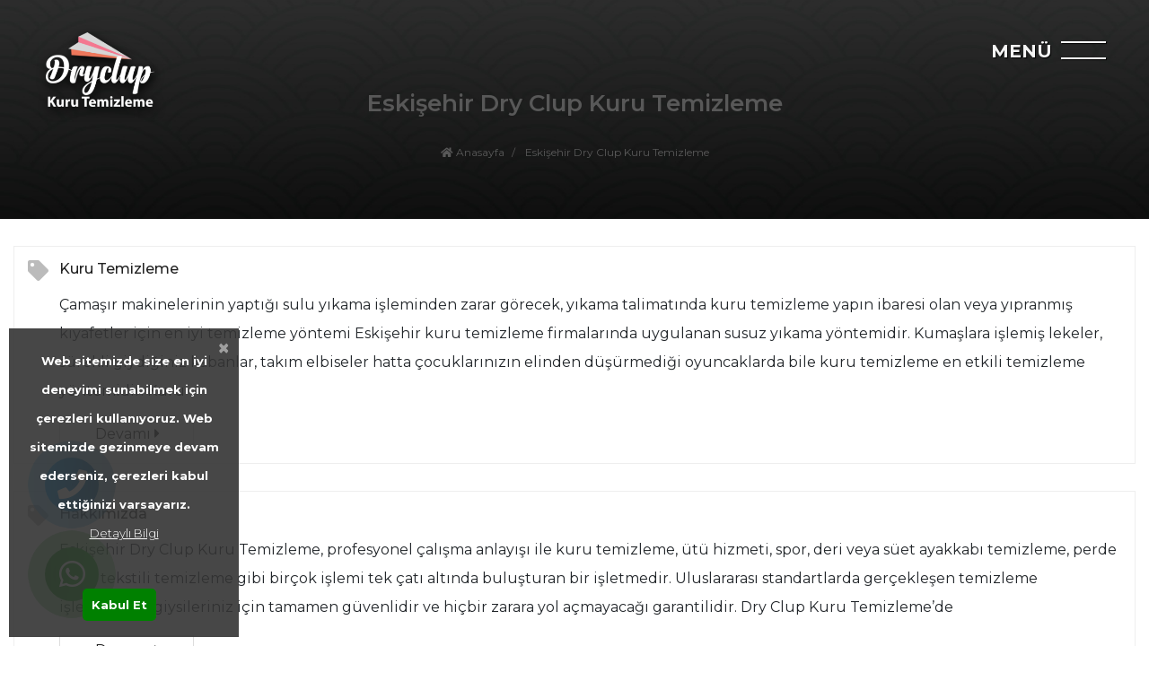

--- FILE ---
content_type: text/html; charset=UTF-8
request_url: https://www.dryclup.com/etiket/eskisehir-dry-clup-kuru-temizleme
body_size: 3598
content:
<!DOCTYPE html>
<html lang="tr">
<head>
<!-- Global site tag (gtag.js) - Google Analytics -->
<script async src="https://www.googletagmanager.com/gtag/js?id=UA-133696340-1"></script>
<script>
  window.dataLayer = window.dataLayer || [];
  function gtag(){dataLayer.push(arguments);}
  gtag('js', new Date());

  gtag('config', 'UA-133696340-1');
</script><meta charset="utf-8">
<meta name="viewport" content="width=device-width, initial-scale=1, maximum-scale=1, user-scalable=0, shrink-to-fit=no"/>
<meta http-equiv="X-UA-Compatible" content="IE=edge">
<meta http-equiv="Content-Type" content="text/html; charset=utf-8" />
<meta name="robots" content="index, follow">
<base href="https://www.dryclup.com/" />
<title> Eskişehir Dry Clup Kuru Temizleme | Eskişehir Kuru Temizleme | Dry Clup Kuru Temizleme | Ütü - Deri Boyama Eskişehir</title>
<meta name="description" content="Eskişehir Kuru Temizleme sektöründe hizmet veren firmamız Eskişehir'de ütü, deri boyama, kumaş boyama, gelinlik temizleme, çamaşır yıkama hizmetlerini vermektedir." /> 
<link rel="Shortcut Icon"  href="https://www.dryclup.com/upload/favicon.png"  type="image/x-icon">
<link rel="canonical" href="https://www.dryclup.com/etiket/eskisehir-dry-clup-kuru-temizleme"/>
<meta name="publisher" content="v.2.0" />
<meta name="author" content="Saruhan Web Ajans">
<meta property="og:url" content="https://www.dryclup.com" />
<meta property="og:type" content="article" />
<meta property="og:title" content=" Eskişehir Dry Clup Kuru Temizleme | Eskişehir Kuru Temizleme | Dry Clup Kuru Temizleme | Ütü - Deri Boyama Eskişehir" />
<meta property="og:description" content="Eskişehir Kuru Temizleme sektöründe hizmet veren firmamız Eskişehir'de ütü, deri boyama, kumaş boyama, gelinlik temizleme, çamaşır yıkama hizmetlerini vermektedir." />
<meta property="og:image" content="upload/logo.png" />
<meta name="twitter:card" content=" Eskişehir Dry Clup Kuru Temizleme | Eskişehir Kuru Temizleme | Dry Clup Kuru Temizleme | Ütü - Deri Boyama Eskişehir" />
<meta name="twitter:title" content=" Eskişehir Dry Clup Kuru Temizleme | Eskişehir Kuru Temizleme | Dry Clup Kuru Temizleme | Ütü - Deri Boyama Eskişehir" />
<meta name="twitter:description" content="Eskişehir Kuru Temizleme sektöründe hizmet veren firmamız Eskişehir'de ütü, deri boyama, kumaş boyama, gelinlik temizleme, çamaşır yıkama hizmetlerini vermektedir." />
<meta name="twitter:url" content="https://www.dryclup.com" />
<meta name="twitter:image" content="upload/logo.png" />
<!-- Bu Web Sitesi Saruhan Web Ajans tarafından yapılmıştır. 0222 220 03 77 --> 
<!-- Bootstrap Core CSS -->
<link href="dist/bootstrap/css/bootstrap.min.css" rel="stylesheet">
<!-- Custom Fonts -->
<link href="dist/fontawesome/css/all.css" rel="stylesheet" type="text/css">
<!-- HTML5 Shim and Respond.js IE8 support of HTML5 elements and media queries -->
<!-- WARNING: Respond.js doesn't work if you view the page via file:// -->
<!--[if lt IE 9]>
    <script src="https://oss.maxcdn.com/libs/html5shiv/3.7.0/html5shiv.js"></script>
    <script src="https://oss.maxcdn.com/libs/respond.js/1.4.2/respond.min.js"></script>
<![endif]-->
<link rel="stylesheet" type="text/css" href="dist/animated.css" />
<link rel="stylesheet" type="text/css" href="css/style.css" />
</head>
<body>
	<h1 style="display: none;visibility: hidden;height: 0;width: 0;opacity: 0;">Dryclup Kuru Temizleme</h1>
<div class="sw-header">
    <div class="header-bg"></div>
	<div class="sw-h-body">
		<div class="container-fluid">
			<div class="row">
				<div class="col-lg-3 col-xl-3">
					<div class="sw-logo">
						<a href="index" title="Dryclup Kuru Temizleme">
														<img src="upload/logo.png" alt="Dryclup Kuru Temizleme">
													</a>
					</div>
				</div>
				<div class="col-lg-9 col-xl-9">
					<div class="sw-menu">
						 <div class="sw-menuTab menu-navigation animated fadeInLeft">
                            <a href="javascript:void(0)" aria-label="navbar" class="menu-icon-toggle" title="Menu">
                                <span></span>
                                <label>MENÜ</label>
                            </a>
                        </div>
                        <div class="close-menu"><span>X</span></div>
						<ul class="menu-ul">
							<div class="wrapper">
								<li><a class="ml16" href="index" title="Anasayfa">Anasayfa</a></li>
								<li><a class="ml16" href="hakkimizda" title="Hakkımızda">Hakkımızda</a></li>
								<li><a class="ml16" href="hizmetlerimiz" title="Hizmetlerimiz">Hizmetlerimiz</a></li>
								<li><a class="ml16" href="galeri" title="Galeri">Galeri</a></li>
								<li><a class="ml16" href="referanslar" title="Referanslar"><i class="fas fa-caret-right"></i> Referanslar</a></li>
								<li><a class="ml16" href="sss" title="S.S.S">S.S.S</a></li>
								<li><a class="ml16" href="iletisim" title="İletişim">İletişim</a></li>
							</div>
						</ul>
					</div>
				</div>
			</div>
		</div>
	</div>
</div>
<div class="sw-page-header">
    <div class="container">
        <h1 class="sw-title"> Eskişehir Dry Clup Kuru Temizleme</h1>
        <ol class="breadcrumb">
            <li><a href="index" title="Anasayfa"><i class="fas fa-home"></i> Anasayfa</a></li>
            <li class="active"> Eskişehir Dry Clup Kuru Temizleme</li>
        </ol>
    </div>
</div>
<div class="sw-page-body">
    <div class="container">
        <div class="row">
                                <div class="col-xl-12">
                        <div class="sw-etiket-kutu">
                            <i class="fas fa-tag sw-etiket-kutu-icon"></i>
                            <h2><a href="kuru-temizleme" title="Kuru Temizleme">Kuru Temizleme</a></h2>
                            <p>Çamaşır makinelerinin yaptığı sulu yıkama işleminden zarar görecek, yıkama talimatında kuru temizleme yapın ibaresi olan veya yıpranmış kıyafetler için en iyi temizleme yöntemi Eskişehir kuru temizleme firmalarında uygulanan susuz yıkama yöntemidir.


Kumaşlara işlemiş lekeler, sürekli giydiğiniz kabanlar, takım elbiseler hatta çocuklarınızın elinden düşürmediği oyuncaklarda bile kuru temizleme en etkili temizleme yöntemidir.

Kuru </p>
                            <a href="kuru-temizleme" title="Devamı" class="sw-etiket-kutu-devam">Devamı <i class="fas fa-caret-right"></i></a>
                        </div>
                    </div>
                                        <div class="col-xl-12">
                        <div class="sw-etiket-kutu">
                            <i class="fas fa-tag sw-etiket-kutu-icon"></i>
                            <h2><a href="hakkimizda" title="Hakkımızda">Hakkımızda</a></h2>
                            <p>Eskişehir Dry Clup Kuru Temizleme, profesyonel çalışma anlayışı ile kuru temizleme, ütü hizmeti, spor, deri veya süet ayakkabı temizleme, perde ve ev tekstili temizleme gibi birçok işlemi tek çatı altında buluşturan bir işletmedir.

Uluslararası standartlarda gerçekleşen temizleme işlemlerimiz giysileriniz için tamamen güvenlidir ve hiçbir zarara yol açmayacağı garantilidir.

Dry Clup Kuru Temizleme&rsquo;de </p>
                            <a href="hakkimizda" title="Devamı" class="sw-etiket-kutu-devam">Devamı <i class="fas fa-caret-right"></i></a>
                        </div>
                    </div>
                            </div>
    </div>
</div>

<a href="tel:+90222 222 20 05" class="intro-banner-vdo-play-btn hemenAraBg" target="_blank" title="Hemen Ara">
    <i class="fas fa-phone"></i>
    <span class="ripple hemenAraBg"></span>
    <span class="ripple hemenAraBg"></span>
    <span class="ripple hemenAraBg"></span>
</a>
<a rel=nofollow href="https://api.whatsapp.com/send?phone=+905312710606&text=Merhaba, Hizmetleriniz hakkında bilgi alabilir miyim?" class="intro-banner-vdo-play-btn1 whatsAppBg" target="_blank" title="Whatsapp">
    <i class="fab fa-whatsapp"></i>
    <span class="ripple whatsAppBg"></span>
    <span class="ripple whatsAppBg"></span>
    <span class="ripple whatsAppBg"></span>
</a>

<div class="sw-footer">
    <div class="container">
        <div class="row">
            <div class="col-md-6 col-xl-3">
                <div class="sw-footer-box">
                    <h2>Hakkımızda</h2>
                    <p>Eskişehir Dry Clup Kuru Temizleme, profesyonel çalışma anlayışı ile kuru temizleme, ütü hizmeti, spor, deri veya süet ayakkabı temizleme, perde ve ev tekstili temizleme gibi birçok işlemi tek çatı altında  <a href="hakkimizda" title="Hakkımızda">Devamı <i class="fas fa-angle-double-right"></i></a></p>
                </div>
            </div>
            <div class="col-md-6 col-xl-3">
                <div class="sw-footer-box">
                    <h2>Diğer</h2>
                    <ul>
                        <li><a href="index" title="Anasayfa"><i class="fas fa-caret-right"></i> Anasayfa</a></li>
                        <li><a href="hakkimizda" title="Hakkımızda"><i class="fas fa-caret-right"></i> Hakkımızda</a></li>
                        <li><a href="hizmetlerimiz" title="Hizmetlerimiz"><i class="fas fa-caret-right"></i> Hizmetlerimiz</a></li>
                        <li><a href="galeri" title="Galeri"><i class="fas fa-caret-right"></i> Galeri</a></li>
                        <li><a href="referanslar" title="Referanslar<"><i class="fas fa-caret-right"></i> Referanslar</a></li>
                        <li><a href="sss" title="S.S.S."><i class="fas fa-caret-right"></i> S.S.S.</a></li>
                        <li><a href="iletisim" title="İletişim"><i class="fas fa-caret-right"></i> İletişim</a></li>
                    </ul>
                </div>
            </div>
            <div class="col-md-6 col-xl-3">
                <div class="sw-footer-box">
                    <h2>Hizmetler</h2>
                    <ul>
                                                        <li><a href="hizmetlerimiz/kuru-temizleme" title="Kuru Temizleme"><i class="fas fa-caret-right"></i> Kuru Temizleme</a></li>
                                                                <li><a href="hizmetlerimiz/utu-hizmeti" title="Ütü Hizmeti"><i class="fas fa-caret-right"></i> Ütü Hizmeti</a></li>
                                                                <li><a href="hizmetlerimiz/ev-tekstil-temizleme" title="Ev Tekstil Temizleme"><i class="fas fa-caret-right"></i> Ev Tekstil Temizleme</a></li>
                                                                <li><a href="hizmetlerimiz/deri-boyama" title="Deri Boyama"><i class="fas fa-caret-right"></i> Deri Boyama</a></li>
                                                                <li><a href="hizmetlerimiz/tekstil-boyama" title="Tekstil Boyama"><i class="fas fa-caret-right"></i> Tekstil Boyama</a></li>
                                                    </ul>
                </div>
            </div>
            <div class="col-md-6 col-xl-3">
                <div class="sw-footer-adres-box">
                    <h2>Adres ve İletişim</h2>
                    <ul>
                                                <li><a rel="nofollow" href="https://g.page/dryclup?share" target="_blank" title="Adres | Yol Tarifi Al"><i class="fas fa-map-marker-alt"></i> Cengiz Topel Cd. No: 55/E Tepebaşı / Eskişehir</a></li>
                                                                        <li><a href="tel:+90222 222 20 05" title="Telefon"><i class="fas fa-phone"></i> 0222 222 20 05</a></li>
                                                                        <li><a href="tel:+90531 271 06 06" title="Gsm"><i class="fas fa-mobile-alt"></i> 0531 271 06 06</a></li>
                                                                        <li><a href="mailto:dryclup.26@gmail.com" title="E-Mail"><i class="fas fa-envelope"></i> dryclup.26@gmail.com</a></li>
                                            </ul>
                </div>
                <div class="sw-footer-sosyalmedya">
                    <ul>
                                                                        <li>
                            <a rel="nofollow" href="https://api.whatsapp.com/send?phone=905312710606&text=Merhaba, Hizmetleriniz hakkında bilgi alabilir miyim?" target="_blank" title="Whatsapp Hattı">
                                <i class="fab fa-whatsapp"></i>
                            </a>
                        </li>
                                                                                                                                                <li><a rel="nofollow" href="https://www.instagram.com/dryclupkurutemizleme/?hl=tr" target="_blank"><i class="fab fa-instagram"></i></a></li>
                                                                        <li><a rel="nofollow" href="https://www.facebook.com/222dryclup/" target="_blank"><i class="fab fa-facebook-f"></i></a></li>
                                            </ul>
                </div>
            </div>
        </div>
                    <div class="row">
                <div class="col-xl-12">
                    <div class="sw-footer-copyright">
                        <p>Copyright © 2020 - 2026 Saruhan Web Ajans | Tüm Hakları Saklıdır.</p>
                    </div>
                </div>
            </div>
                </div>
</div>
<div id="saruhanweb">
    <a rel="nofollow" href="https://www.saruhanweb.com" data-toggle="tooltip" title="Saruhan Web Ajans 0222 220 03 77">
        <!-- <img src="images/img/saruhanweb.png"  title="Web Tasarım | Eskişehir Web Tasarım" border="0" width="80" height="18" /> -->
        <img src="images/img/saruhanweb.png" alt="Saruhanweb Ajans"  title="Web Tasarım | Eskişehir Web Tasarım" border="0"  />
    </a>
</div>
<script src="dist/js/jquery.js"></script>
<!-- <script src="https://code.jquery.com/jquery-3.2.1.slim.min.js" integrity="sha384-KJ3o2DKtIkvYIK3UENzmM7KCkRr/rE9/Qpg6aAZGJwFDMVNA/GpGFF93hXpG5KkN" crossorigin="anonymous"></script> -->
<script src="https://cdnjs.cloudflare.com/ajax/libs/popper.js/1.12.9/umd/popper.min.js" integrity="sha384-ApNbgh9B+Y1QKtv3Rn7W3mgPxhU9K/ScQsAP7hUibX39j7fakFPskvXusvfa0b4Q" crossorigin="anonymous"></script>
<script src="dist/bootstrap/js/bootstrap.min.js"></script>
<!-- Magnific Popup core CSS file -->
<link rel="stylesheet" href="dist/magnific-popup/magnific-popup.css">
<!-- Magnific Popup core JS file -->
<script src="dist/magnific-popup/jquery.magnific-popup.js"></script>

<link rel="stylesheet" href="dist/swiper-master/swiper.min.css">
<script src="dist/swiper-master/swiper.min.js"></script>
<link rel="stylesheet" href="dist/owlcarousel/owl.carousel.min.css">
<script src="dist/owlcarousel/owl.carousel.js"></script> 
<!-- <script src="https://cdnjs.cloudflare.com/ajax/libs/animejs/2.0.2/anime.min.js"></script> -->
<script src="dist/js/text-effect.js"></script>
<script src="dist/js/main.js"></script>
<input type="hidden" value="https://www.dryclup.com" id="siteurl">
</body>
</html>

--- FILE ---
content_type: text/css
request_url: https://www.dryclup.com/css/style.css
body_size: 11011
content:
/*
Yazan : Serhat Çolak
*/
/*
font-family: 'Montserrat', sans-serif;
*/
/* cyrillic-ext */
@import url('https://fonts.googleapis.com/css2?family=Montserrat:ital,wght@0,100;0,200;0,300;0,400;0,500;0,600;0,700;0,800;0,900;1,100;1,200;1,300;1,400;1,500;1,600;1,700;1,800;1,900&display=swap');
@import url('https://fonts.googleapis.com/css2?family=Righteous&display=swap');
html,body {width:100%;height: 100%;}
body{
font-family: 'Montserrat', sans-serif;
font-weight: 400;
line-height: 2em;
font-size:16px;
}
a {
color: #222;
text-decoration: none;
}
a:hover,
a:focus {
text-shadow: none;
text-decoration: none;
}
a:focus {
outline: thin dotted;
outline: 5px auto -webkit-focus-ring-color;
outline-offset: -2px;
}
img {vertical-align:middle;}
h1,h2,h3,h4,h5,h6{}
.container{max-width: 1280px!important;}

@media only screen and (max-width : 320px) {
    .sw-header{position: fixed;left: 0;top: 0;right: 0;z-index: 99999;padding: 20px 10px}
    .sw-logo img{display: block;max-width: 40%;height: auto;position: absolute;z-index: 99999;transition: all .8s ease-in-out;filter: drop-shadow(2px 4px 6px black);}
    .sw-header .sw-menu .close-menu{display: block;margin: 0 auto;z-index: 99999;position: relative;}
    .sw-header .sw-menu .close-menu span{visibility: hidden;width: 40px;height: 40px;display: flex;align-items: center;justify-content: center;color: #fff;border-radius: 50%;border: 2px solid transparent;cursor: pointer;margin: 0 auto;font-size: 34px;position: absolute;right: 15px;text-align: center;top: 0;transition:  all .2s ease-in-out}
    .sw-header .sw-menu .close-menu span:hover{border-radius: 50%;border: 2px solid #e89883;font-size: 24px}
    .sw-header .sw-menu .sw-menuTab{position: relative;z-index: 1;}
    .sw-header .sw-menu ul{display: flex;align-items: center;justify-content: center;position: fixed;top: -100%;left: 0;width: 100%;height: 100%;visibility: hidden;background: rgb(0,0,0);background: linear-gradient(300deg, rgba(0,0,0,1) 0%, rgba(88,88,88,1) 71%);z-index: 999;list-style: none;margin:0;transition: all .6s ease-in-out;-webkit-transition: all .6s ease-in-out;-moz-transition: all .6s ease-in-out;-o-transition: all .6s ease-in-out}
    .sw-header .sw-menu ul .wrapper li{text-align: start}
    .sw-header .sw-menu ul .wrapper li a{font-size:5vw;font-weight: 900;line-height: 70px;text-align: start;color: #fff;transition: all .4s;opacity: 0}
    .sw-header .sw-menu ul .wrapper li a:hover{color: #e89883;text-shadow: 5px 5px 5px #000}
    .sw-header .header-bg{position: absolute;left: 0;top: 0;width: 100%;height: 0;z-index: -1;background: url('../images/menu-bg.jpg')center no-repeat;background-size: cover;transition: all .7s ease-in-out;box-shadow:  0 0 10px #ddd}
    .menu-navigation{margin-right: -15px!important;margin-top: 0!important;}
}
@media only screen and (min-width : 321px) and (max-width : 767px) {
    .sw-header{position: fixed;left: 0;top: 0;right: 0;z-index: 99999;padding: 20px 10px}
    .sw-logo img{display: block;max-width: 40%;height: auto;position: absolute;z-index: 99999;transition: all .8s ease-in-out;filter: drop-shadow(2px 4px 6px black);}
    .sw-header .sw-menu .close-menu{display: block;margin: 0 auto;z-index: 99999;position: relative;}
    .sw-header .sw-menu .close-menu span{visibility: hidden;width: 40px;height: 40px;display: flex;align-items: center;justify-content: center;color: #fff;border-radius: 50%;border: 2px solid transparent;cursor: pointer;margin: 0 auto;font-size: 34px;position: absolute;right: 15px;text-align: center;top: 0;transition:  all .2s ease-in-out}
    .sw-header .sw-menu .close-menu span:hover{border-radius: 50%;border: 2px solid #e89883;font-size: 24px}
    .sw-header .sw-menu .sw-menuTab{position: relative;z-index: 1;}
    .sw-header .sw-menu ul{display: flex;padding-top: 100px;align-items: center;justify-content: center;position: fixed;top: -100%;left: 0;width: 100%;height: 100%;visibility: hidden;background: url('../images/menu-bg.jpg')center no-repeat;background-size: cover;z-index: 999;list-style: none;margin:0;transition: all .6s ease-in-out;-webkit-transition: all .6s ease-in-out;-moz-transition: all .6s ease-in-out;-o-transition: all .6s ease-in-out}
    .sw-header .sw-menu ul .wrapper li{text-align: start}
    .sw-header .sw-menu ul .wrapper li a{font-size:5vw;font-weight: 900;line-height: 70px;text-align: start;color: #fff;transition: all .4s;opacity: 0}
    .sw-header .sw-menu ul .wrapper li a:hover{color: #e89883;text-shadow: 5px 5px 5px #000}
    .sw-header .header-bg{position: absolute;left: 0;top: 0;width: 100%;height: 0;z-index: -1;background: rgb(0,0,0);background: linear-gradient(300deg, rgba(0,0,0,1) 0%, rgba(88,88,88,1) 71%);transition: all .7s ease-in-out;box-shadow:  0 0 10px #ddd}
    .menu-navigation{margin-right: -15px!important;margin-top: 0!important;}
}
@media only screen and (min-width : 768px) and (max-width : 991px) {
    .sw-header{position: fixed;left: 0;top: 0;right: 0;z-index: 99999;padding: 20px 10px}
    .sw-logo img{display: block;max-width: 40%;height: auto;position: absolute;z-index: 99999;transition: all .8s ease-in-out;filter: drop-shadow(2px 4px 6px black);}
    .sw-header .sw-menu .close-menu{display: block;margin: 0 auto;z-index: 99999;position: relative;}
    .sw-header .sw-menu .close-menu span{visibility: hidden;width: 40px;height: 40px;display: flex;align-items: center;justify-content: center;color: #fff;border-radius: 50%;border: 2px solid transparent;cursor: pointer;margin: 0 auto;font-size: 34px;position: absolute;right: 15px;text-align: center;top: 0;transition:  all .2s ease-in-out}
    .sw-header .sw-menu .close-menu span:hover{border-radius: 50%;border: 2px solid #e89883;font-size: 24px}
    .sw-header .sw-menu .sw-menuTab{position: relative;z-index: 1;}
    .sw-header .sw-menu ul{display: flex;align-items: center;justify-content: center;position: fixed;top: -100%;left: 0;width: 100%;height: 100%;visibility: hidden;background: url('../images/menu-bg.jpg')center no-repeat;background-size: cover;z-index: 999;list-style: none;margin:0;transition: all .6s ease-in-out;-webkit-transition: all .6s ease-in-out;-moz-transition: all .6s ease-in-out;-o-transition: all .6s ease-in-out}
    .sw-header .sw-menu ul .wrapper li{text-align: start}
    .sw-header .sw-menu ul .wrapper li a{font-size:5vw;font-weight: 900;line-height: 70px;text-align: start;color: #fff;transition: all .4s;opacity: 0}
    .sw-header .sw-menu ul .wrapper li a:hover{color: #e89883;text-shadow: 5px 5px 5px #000}
    .sw-header .header-bg{position: absolute;left: 0;top: 0;width: 100%;height: 0;z-index: -1;background: rgb(0,0,0);background: linear-gradient(300deg, rgba(0,0,0,1) 0%, rgba(88,88,88,1) 71%);transition: all .7s ease-in-out;box-shadow:  0 0 10px #ddd}
    .menu-navigation{margin-right: -15px!important;margin-top: 0!important;}
}
@media only screen and (min-width : 992px) and (max-width : 1199px) {
    .sw-header{position: fixed;left: 0;top: 0;right: 0;z-index: 99999;padding: 5vh}
    .sw-logo img{display: block;max-width: 40%;height: auto;position: absolute;z-index: 9999999;transition: all .8s ease-in-out;filter: drop-shadow(2px 4px 6px black);}
    .sw-header .sw-menu .close-menu{display: block;margin: 0 auto;z-index: 99999;position: relative;}
    .sw-header .sw-menu .close-menu span{visibility: hidden;width: 40px;height: 40px;display: flex;align-items: center;justify-content: center;color: #fff;border-radius: 50%;border: 2px solid transparent;cursor: pointer;margin: 0 auto;font-size: 34px;position: absolute;right: 15px;text-align: center;top: 0;transition:  all .2s ease-in-out}
    .sw-header .sw-menu .close-menu span:hover{border-radius: 50%;border: 2px solid #e89883;font-size: 24px}
    .sw-header .sw-menu .sw-menuTab{position: relative;z-index: 1;}
    .sw-header .sw-menu ul{display: flex;align-items: center;justify-content: flex-start;position: fixed;top: -100%;left: 0;width: 100%;height: 100%;visibility: hidden;background: url('../images/menu-bg.jpg')center no-repeat;background-size: coverz-index: 999;list-style: none;margin:0;padding:6vw 100px 100px 300px;transition: all .6s ease-in-out;-webkit-transition: all .6s ease-in-out;-moz-transition: all .6s ease-in-out;-o-transition: all .6s ease-in-out}
    .sw-header .sw-menu ul .wrapper li{text-align: start}
    .sw-header .sw-menu ul .wrapper li a{font-size:2.5vw;font-weight: 900;line-height: 70px;text-align: start;color: #fff;transition: all .4s;opacity: 0}
    .sw-header .sw-menu ul .wrapper li a:hover{color: #e89883;text-shadow: 5px 5px 5px #000}
    .sw-header .header-bg{position: absolute;left: 0;top: 0;width: 100%;height: 0;z-index: -1;background: rgb(0,0,0);background: linear-gradient(300deg, rgba(0,0,0,1) 0%, rgba(88,88,88,1) 71%);transition: all .7s ease-in-out;box-shadow:  0 0 10px #ddd}
    .menu-navigation{margin-right: -15px!important;margin-top: 0!important;}
}
@media only screen and (min-width : 1200px){
	.sw-header{position: fixed;left: 0;top: 0;right: 0;z-index: 99999;padding: 5vh}
    .sw-logo img{display: block;max-width: 40%;height: auto;position: absolute;z-index: 9999999;transition: all .8s ease-in-out;filter: drop-shadow(2px 4px 6px black);}
    .sw-header .sw-menu .close-menu{display: block;margin: 0 auto;z-index: 99999;position: relative;}
    .sw-header .sw-menu .close-menu span{visibility: hidden;width: 40px;height: 40px;display: flex;align-items: center;justify-content: center;color: #fff;border-radius: 50%;border: 2px solid transparent;cursor: pointer;margin: 0 auto;font-size: 34px;position: absolute;right: 15px;text-align: center;top: 0;transition:  all .2s ease-in-out}
    .sw-header .sw-menu .close-menu span:hover{border-radius: 50%;border: 2px solid #e89883;font-size: 24px}
    .sw-header .sw-menu .sw-menuTab{position: relative;z-index: 1;}
    .sw-header .sw-menu ul{display: flex;align-items: center;justify-content: flex-start;position: fixed;top: -100%;left: 0;width: 100%;height: 100%;visibility: hidden;background: url('../images/menu-bg.jpg')center no-repeat;background-size: cover;z-index: 999;list-style: none;margin:0;padding:6vw 100px 100px 300px;transition: all .6s ease-in-out;-webkit-transition: all .6s ease-in-out;-moz-transition: all .6s ease-in-out;-o-transition: all .6s ease-in-out}
    .sw-header .sw-menu ul .wrapper li{text-align: start}
    .sw-header .sw-menu ul .wrapper li a{font-size:2.5vw;font-weight: 900;line-height: 70px;text-align: start;color: #fff;transition: all .4s;opacity: 0}
    .sw-header .sw-menu ul .wrapper li a:hover{color: #e89883;text-shadow: 5px 5px 5px #000}
    .sw-header .header-bg{position: absolute;left: 0;top: 0;width: 100%;height: 0;z-index: -1;background: rgb(0,0,0);background: linear-gradient(300deg, rgba(0,0,0,1) 0%, rgba(88,88,88,1) 71%);transition: all .7s ease-in-out;box-shadow:  0 0 10px #ddd}
    .menu-navigation{margin-right: -15px!important;margin-top: 0!important;}
}
/*responsive son*/
.sw-header ul{list-style: none;margin:0;padding:0;}
/*header-sosyal-medya*/
.menu-navigation {float: right;font-size: 17px;transition: .3s;display: inline-block;cursor: pointer;position: fixed;z-index: 1;margin-right: 35px;margin-bottom: 20px;margin-top: -30px;}
.menu-navigation .menu-icon-toggle {height: 50px;width:50px;display: inline-block;position: relative;z-index: 9;vertical-align: middle;transition: all .4s ease-in-out;text-shadow: 1px 1px 1px #000;}
.menu-navigation .menu-icon-toggle::after {content: '';display: block;width: 100%;height: 3px;position: absolute;background-color: #fff;transition: transform 0.3s, top 0.3s 0.3s, bottom 0.3s 0.3s;}
.menu-navigation .menu-icon-toggle span {display: block;width: 50px;height: 2px;position: absolute;top: 10px;background-color: #fff;color: #fff;box-shadow: 1px 1px 1px #000;right: 12px;transition: all .4s ease-in-out;}
.menu-navigation .menu-icon-toggle::after {bottom: 20px;width: 50px!important;right: 12px;transition: all .4s ease-in-out}
.menu-navigation .menu-icon-toggle::after {content: '';display: block;box-shadow: 1px 1px 1px #000;width: 50px;height: 2px;position: absolute;background-color: #fff;transition: transform 0.3s, top 0.3s 0.3s, bottom 0.3s 0.3s;}
.menu-navigation i {float: right;font-style: normal;position: relative;top: 4px;transition: .3s;color: #fff!important;font-weight: bold}
.menu-navigation label{font-weight: bold;position: absolute;bottom: 5px;left: -90px;cursor: pointer;color: #f5f5f5;font-size: 20px;}

.ml16{color: #402d2d;padding: 40px 0;font-weight: 800;font-size: 2em;text-transform: uppercase;letter-spacing: 0.5em;overflow: hidden;}
.ml16 .letter{display: inline-block;line-height: 1em;opacity: 0}
/*-------------------------------------------------------------------------------------------------------------------------------------------
--> Slayt
-------------------------------------------------------------------------------------------------------------------------------------------*/
.sw-slide{}
.sw-slide .item{position: relative}
.sw-slide .item img{width: 100%;height: auto;}
.sw-slide .item .icerik{position: absolute;left: 20%;bottom: 35%}
.sw-slide .item .icerik h2{color: #f0f0f0}
.sw-slide .item .icerik p{color: #fff;font-family: 'Righteous', cursive;font-size: 24px;padding-left: 25%;font-weight: 200;opacity: .7;transition: all 1.3s ease-in-out}
.sw-slide .active .icerik p{width: 100%}
.sw-slide .owl-dots{display: flex;align-items: center;justify-content: space-around;z-index: 99999;position: absolute;right: 0;left: 0;bottom: 15%;}
.sw-slide .owl-dots:before{content: '';position: absolute;left: 0;right: 0;top: 0;bottom: 0;display: block;margin: auto;height: 1px;background: #f0f0f0;width: 90%;}
.sw-slide .owl-dots .owl-dot{display: inline-block;margin-top: 0;z-index: 9999}
.sw-slide .owl-dots .active span{background: none repeat scroll 0 0 #fff!important;border:10px solid #ee775b!important;height: 35px!important;width: 35px!important;}
.sw-slide .owl-dots .owl-dot span {background: none repeat scroll 0 0 #fff;border: 2px solid #fff;border-radius: 20px;display: block;height: 15px;margin: 5px 7px;opacity: 1;width: 15px;z-index: 99}

.sw-slide .pre-img{position: absolute;left: 0;right: 0;width: 90%;bottom: 6%;display: block;margin: 0 auto;}
.sw-slide .pre-img ul{display: flex;align-items: center;justify-content: space-around;}
.sw-slide .pre-img ul li{margin-bottom: 20px}
.sw-slide .pre-img ul li img{display: block;margin: 0 auto;border-radius: 50%;width: 250px;height: 250px;object-fit: cover;opacity: 0;transition: all .4s ease-in-out;}
@media only screen and (max-width:768px){
    .sw-slide .item img{height: 100vh;object-fit: cover}
    .sw-slide .item .icerik{left: 0;right: 0;padding:0 20px}
    .sw-slide .item .icerik p{padding-left: 0}
    .sw-slide .ml16{font-size: 1.2em!important;}
    .sw-slide .pre-img{display: none;}
}
/*-------------------------------------------------------------------------------------------------------------------------------------------
--> Main
-------------------------------------------------------------------------------------------------------------------------------------------*/
.sw-main{padding: 50px 0;background: #f0f0f0;margin-bottom: 100px}
.sw-main .left-ok{right: unset;left: 50px}
.sw-main .right-ok{right: unset;left: 100px}
.sw-main #alt-img{margin: 20px auto;display: block;max-width: 100%;height: auto}
.sw-main .icerik{padding: 100px 80px;background: #fff;box-shadow: 0 0 10px #717171;position: absolute;top: -65%;z-index: 9999}
.sw-main .icerik h2{font-family: 'Righteous', cursive;font-size: 40px;color: #585858;margin-bottom: 35px}
.sw-main .icerik .devam{display: flex;align-items: center;color: #a2d9de;font-weight: 500}
.sw-main .icerik .devam i{color: #a2d9de;border-radius: 50%;border: 1px solid #a2d9de;padding: 10px;display: flex;align-items: center;justify-content: center;height: 40px;width: 40px;font-size: 24px;margin-right: 8px}
@media only screen and (max-width:768px){
    .sw-main{margin-bottom: 0}
    .sw-main .item img{height: 300px;object-fit: cover;margin: 0 auto}
    .sw-main .left-ok{right: 0;left: -50px}
    .sw-main .right-ok{right: -50px;left: 0}
    .sw-main .icerik{position: relative;top: unset;padding: 30px 20px;z-index: 9}
}
/*-------------------------------------------------------------------------------------------------------------------------------------------
--> Main-2
-------------------------------------------------------------------------------------------------------------------------------------------*/
.sw-main-2{padding: 50px 0;}
.sw-main-2 h2{color: #ee775b;font-size: 52px;text-align: center;margin-bottom: 60px;font-family: 'Righteous', cursive}
.sw-main-2 .item{}
.sw-main-2 .item .icerik{padding-left: 30px;display: flex;align-items: center;justify-content: center;}
.sw-main-2 .item .icerik h4{color: #585858;font-family: 'Righteous', cursive;font-size: 26px;width: 25%}
.sw-main-2 .item .icerik{color: #717171;line-height: 22px;font-weight: 500}
.sw-main-2 .item .devam{display: flex;align-items: center;color: #a2d9de;font-weight: 600}
.sw-main-2 .item .devam i{color: #a2d9de;border-radius: 50%;border: 1px solid #a2d9de;padding: 10px;display: flex;align-items: center;justify-content: center;height: 30px;width: 30px;font-size: 20px;margin-right: 8px;font-weight: 600;transition: all .4s ease-in-out}
.sw-main-2 .item .devam:hover i{margin-left: 10px}
.sw-main-2 .item .incele{font-family: 'Righteous', cursive;display: block;text-align: end;margin-right: 20px;padding:10px 0;font-size: 18px;}
.sw-main-2 .item .wapp{font-family: 'Righteous', cursive;display: block;text-align: start;margin-left: 20px;padding:10px 0;font-size: 18px;}

.sw-main-2 .left-ok{right:unset;left: -30px;bottom: 45%;color: #a2d9de;font-size: 32px}
.sw-main-2 .left-ok:before{content: '';position: absolute;left: -10px;top: 5px;border: 1px solid #a2d9de;height: 30px;width: 30px;transform: rotate(-45deg);transition: all .3s ease-in-out}
.sw-main-2 .left-ok:hover::before{transform: rotate(0)}
.sw-main-2 .right-ok{left:unset;right: -30px;bottom: 45%;color: #a2d9de;font-size: 32px}
.sw-main-2 .right-ok:before{content: '';position: absolute;right: -10px;top: 5px;border: 1px solid #a2d9de;height: 30px;width: 30px;transform: rotate(-45deg);transition: all .3s ease-in-out}
.sw-main-2 .right-ok:hover::before{transform: rotate(0)}
@media only screen and (max-width:768px){
    .sw-main-2 h2{font-size: 36px}
    .sw-main-2 .item .icerik{padding-top: 15px}
    .sw-main-2 .item .icerik img{max-width: 50%;height: auto}
    .sw-main-2 .left-ok{left: -50px;right: 0;bottom: -35px}
    .sw-main-2 .right-ok{right: -50px;left: 0;bottom: -35px}
}
/*-------------------------------------------------------------------------------------------------------------------------------------------
--> Main-3
-------------------------------------------------------------------------------------------------------------------------------------------*/
.sw-main-3{padding: 50px 0;background: url('../images/main-uc-bg.jpg')top no-repeat;background-size: cover}
.sw-main-3 h2{color: #ee775b;font-size: 42px;text-align: center;margin-bottom: 20px;font-family: 'Righteous', cursive}
.sw-main-3 .slogan{font-weight: 600;text-align: center;color: #717171}
.sw-main-3 .owl-kuru-temizleme{margin-top: 35px}
.sw-main-3 .item{position: relative;transition: all .4s ease-in-out;padding-top: 50px;padding-bottom: 50px;transform: scale(.9)}
.sw-main-3 .item:before{content: '';position: absolute;left: 0;bottom: 0;background: rgb(0,0,0);background: linear-gradient(180deg, rgba(0,0,0,0) 0%, rgba(0,0,0,1) 100%);width: 100%;height: 80%;z-index: 9999}
.sw-main-3 .item img{width: 100%;height: auto;object-fit: cover;transition: all .4s ease-in-out}
.sw-main-3 .item .icerik{position: absolute;left: 0;right: 0;bottom: 0;z-index: 9999999;padding-left: 25px}
.sw-main-3 .item .icerik a{color: #fff;font-weight: bold}
.sw-main-3 .item .icerik p{color: #fff;opacity: .7}
.sw-main-3 .center .item img{transform: scaleY(1.25);}
.sw-main-3 .center .item{margin-top: 25px}
.sw-main-3 .center .item .icerik{background: #a2d9de}

.sw-main-3 .left-ok{right:unset;left: -30px;bottom: 45%;color: #a2d9de;font-size: 32px}
.sw-main-3 .left-ok:before{content: '';position: absolute;left: -10px;top: 5px;border: 1px solid #a2d9de;height: 30px;width: 30px;transform: rotate(-45deg);transition: all .3s ease-in-out}
.sw-main-3 .left-ok:hover::before{transform: rotate(0)}
.sw-main-3 .right-ok{left:unset;right: -30px;bottom: 45%;color: #a2d9de;font-size: 32px}
.sw-main-3 .right-ok:before{content: '';position: absolute;right: -10px;top: 5px;border: 1px solid #a2d9de;height: 30px;width: 30px;transform: rotate(-45deg);transition: all .3s ease-in-out}
.sw-main-3 .right-ok:hover::before{transform: rotate(0)}
@media only screen and (max-width:768px){
    .sw-main-3 h2{font-size: 36px}
    .sw-main-3 .owl-kuru-temizleme{margin-top: 5px}
    .sw-main-3 .left-ok{left: -50px;right: 0;bottom: -35px}
    .sw-main-3 .right-ok{right: -50px;left: 0;bottom: -35px}
}
/*-------------------------------------------------------------------------------------------------------------------------------------------
--> Main-4
-------------------------------------------------------------------------------------------------------------------------------------------*/
.sw-main-4{padding: 90px 0;background:url('../images/main-dort-bg.jpg')center no-repeat;background-size: cover;}
.sw-main-4 .left{}
.sw-main-4 .left h2{color: #ee775b;font-family: 'Righteous', cursive;font-size: 34px}
.sw-main-4 .left p{font-weight: 500;color: #585858;padding-left: 75px;margin-top: 30px}
.sw-main-4 .left .devam{display: flex;align-items: center;color: #a2d9de;font-weight: 600;margin-left: 75px;}
.sw-main-4 .left .devam i{color: #a2d9de;border-radius: 50%;border: 1px solid #a2d9de;padding: 10px;display: flex;align-items: center;justify-content: center;height: 30px;width: 30px;font-size: 20px;margin-right: 8px;font-weight: 600;transition: all .4s ease-in-out}
.sw-main-4 ul{list-style: none;padding: 0;margin: 0}
.sw-main-4 ul li{float: left;width: 50%;margin-bottom: 25px}
.sw-main-4 ul li img{display: block}
.sw-main-4 ul li span{font-family: 'Righteous', cursive;line-height: 22px;display: block;margin-top: 25px}
.sw-main-4 ul li p{font-size: 15px;line-height: 20px;font-weight: 500;margin-top: 10px;color: #717171}
.sw-main-4 ul li .wrap{padding-left: 15px;position: relative}
.sw-main-4 ul li .wrap:before{content: '';position: absolute;left: 0;top: 0;height: 100%;width: 2px;background: #a2d9de}
@media only screen and (max-width:767px){
    .sw-main-4 ul{margin-top: 40px}
    .sw-main-4 ul li{width: 100%}
    .sw-main-4 ul li img{display: block;margin: 0 auto}
    .sw-main-4 .left p{padding-left: 0}
}
/*-------------------------------------------------------------------------------------------------------------------------------------------
--> Main-5
-------------------------------------------------------------------------------------------------------------------------------------------*/
.sw-main-5{padding:50px 0;}
.sw-main-5 h2{font-family: 'Righteous', cursive;color: #a2d9de;font-size: 32px;text-align: center;position: relative}
.sw-main-5 h2:before{content: '';position: absolute;left: 0;right: 0;bottom: 0;height: 12px;width: 35%;display: block;margin: 0 auto;background: #f5f5f5;z-index: -1}
#insta{position: relative;}
#insta:before{content: '';position: absolute;left: 0;right: 0;bottom: 0;width: 100%;height: 30px;background: #fff;z-index: 99;}
/*-------------------------------------------------------------------------------------------------------------------------------------------
FOOTER.php
-------------------------------------------------------------------------------------------------------------------------------------------*/

.hemenAraBg {background-color: #00a3ff !important;background-image: linear-gradient(90deg, #00a3ff, #006199);}
.whatsAppBg {background-color: #068404 !important;background-image: linear-gradient(90deg, #068404, #0ba909);}

.intro-banner-vdo-play-btn {height: 60px;width: 60px;bottom:150px;left:50px;text-align: center;border-radius: 100px;z-index: 999;position: fixed;color: white;}
.intro-banner-vdo-play-btn i {line-height: 59px;font-size: 33px;}
.intro-banner-vdo-play-btn .ripple {position: absolute;width: 160px;height: 160px;z-index: -1;left: 50%;top: 50%;opacity: 0;margin: -80px 0 0 -80px;border-radius: 100px;-webkit-animation: ripple 1.8s infinite;animation: ripple 1.8s infinite;}
@-webkit-keyframes ripple {0% {opacity: 1;-webkit-transform: scale(0);transform: scale(0);}100% {opacity: 0;-webkit-transform: scale(1);transform: scale(1);}}
@keyframes ripple {0% {opacity: 1;-webkit-transform: scale(0);transform: scale(0);}100% {opacity: 0;-webkit-transform: scale(1);transform: scale(1);}}
.intro-banner-vdo-play-btn .ripple:nth-child(2) {animation-delay: .3s;-webkit-animation-delay: .3s;}
.intro-banner-vdo-play-btn .ripple:nth-child(3) {animation-delay: .6s;-webkit-animation-delay: .6s;}

.intro-banner-vdo-play-btn1 {height: 60px;width: 60px;bottom:50px;left:50px;text-align: center;border-radius: 100px;z-index: 999;position: fixed;color: white;}
.intro-banner-vdo-play-btn1 i {line-height: 59px;font-size: 33px;}
.intro-banner-vdo-play-btn1 .ripple {position: absolute;width: 160px;height: 160px;z-index: -1;left: 50%;top: 50%;opacity: 0;margin: -80px 0 0 -80px;border-radius: 100px;-webkit-animation: ripple 1.8s infinite;animation: ripple 1.8s infinite;}
@-webkit-keyframes ripple {0% {opacity: 1;-webkit-transform: scale(0);transform: scale(0);}100% {opacity: 0;-webkit-transform: scale(1);transform: scale(1);}}
@keyframes ripple {0% {opacity: 1;-webkit-transform: scale(0);transform: scale(0);}100% {opacity: 0;-webkit-transform: scale(1);transform: scale(1);}}
.intro-banner-vdo-play-btn1 .ripple:nth-child(2) {animation-delay: .3s;-webkit-animation-delay: .3s;}
.intro-banner-vdo-play-btn1 .ripple:nth-child(3) {animation-delay: .6s;-webkit-animation-delay: .6s;}

.sw-footer{padding:20px 0 0 0;color:#eee;background-color:#000;background-image:url('../images/footer-bg.jpg');background-repeat: no-repeat;background-position: center center;background-size:cover;-webkit-background-size:cover;-moz-background-size:cover;-o-background-size:cover;}
.sw-footer ul{list-style: none;margin:0;padding:0;}
.sw-footer a{color:#eee;font-size: 13px;transition: all 250ms ease-in-out;-webkit-transition:all 250ms ease-in-out;-moz-transition:all 250ms ease-in-out;-o-transition:all 250ms ease-in-out;}
/*footer-list*/
.sw-footer-box{margin-bottom: 20px;}
.sw-footer-box h2{font-size:16px;padding: 10px 0;border-bottom:1px dotted #aaa;margin-bottom: 10px;font-weight: bold;}
.sw-footer-box ul{overflow: hidden;}
.sw-footer-box ul li{overflow: hidden;}
.sw-footer-box ul li a{display: block;padding:3px 0;}
/*footer-adres-be-iletisim*/
.sw-footer-adres-box{margin-bottom: 20px;}
.sw-footer-adres-box h2{font-size:16px;padding: 10px 0;border-bottom:1px dotted #aaa;margin-bottom: 10px;font-weight: bold;}
.sw-footer-adres-box ul{overflow: hidden;}
.sw-footer-adres-box ul li{overflow: hidden;}
.sw-footer-adres-box ul li a{display: block;padding:9px 0 9px 30px;position: relative;}
.sw-footer-adres-box ul li a>i{position: absolute;left:0;top:13px;font-size:16px;text-align: center;width: 30px;}
/*footer-sosyalmedya*/
.sw-footer-sosyalmedya{margin-bottom: 20px;}
.sw-footer-sosyalmedya>ul{overflow: hidden;}
.sw-footer-sosyalmedya>ul>li{float:right;width:13.33%;padding: 0 1px;}
.sw-footer-sosyalmedya>ul>li>a{display: block;font-size:16px;text-align: center;border-radius: 5px;}
.sw-footer-sosyalmedya>ul>li>a>i{transform: scale(1.1);transition: all 250ms ease-in-out;-webkit-transition: all 250ms ease-in-out;-moz-transition: all 250ms ease-in-out;-o-transition: all 250ms ease-in-out;}
.sw-footer-sosyalmedya>ul>li>a:hover>i{transform: scale(1.4);}
/*footer-copyright*/
.sw-footer-copyright{border-top:1px dotted #aaa;border-bottom:1px dotted #aaa;margin-bottom: 20px;font-size:12px;}
.sw-footer-copyright p{padding: 15px 0;text-align: center;margin-bottom: 0}
/*footer-link*/
.sw-footer-link-box{margin-bottom: 20px;}
.sw-footer-link-box a{display: block;padding:5px 0;text-align: center;}
@media only screen and (max-width: 767px){
    .intro-banner-vdo-play-btn {
        width: 35px;
        height: 35px;
        left: 25px;
        bottom: 120px;
    }
    .intro-banner-vdo-play-btn1 {
        width: 35px;
        height: 35px;
        left: 25px;
    }
    .intro-banner-vdo-play-btn1 i {
        font-size: 15px;
        line-height: 36px;
    }
    .intro-banner-vdo-play-btn i {
        font-size: 15px;
        line-height: 36px;
    }
}
/*-------------------------------------------------------------------------------------------------------------------------------------------
Saruhan Web Logo
-------------------------------------------------------------------------------------------------------------------------------------------*/
#saruhanweb a{display: block;}
.tooltip-inner {width: 130px;font-size:12px;}
@media only screen and (max-width : 991px) {
#saruhanweb {text-align: center;background: #111;position: relative;z-index: 999;}
}
@media only screen and (min-width : 992px){
#saruhanweb {position:relative;text-align: center;padding:15px;background: rgba(0,0,0,0.8);z-index: 9999;}
}
/*-------------------------------------------------------------------------------------------------------------------
GENEL
--------------------------------------------------------------------------------------------------------------------*/
.sw-page-header{padding:100px 0 30px 0;background-color: #eee;overflow: hidden;background-image:url('../images/footer-bg.jpg');background-repeat: no-repeat;background-position: center center;background-size:cover;-webkit-background-size:cover;-moz-background-size:cover;-o-background-size:cover;}
.sw-page-header .sw-title{font-size:26px;text-align: center;color: #585858;font-weight: 600}
.sw-page-body{padding-top:30px;}
.sw-page-body .sw-sub-title{border-bottom:2px solid #ddd;font-size:20px;padding: 10px 0;font-weight: bold;margin-bottom: 30px;}

@media only screen and (max-width:768px){
    .sw-page-header{padding: 140px 0 0 0;}
}

.sw-page-footer{padding:30px 0 0 0;background: #f9f9f9;margin-bottom: 30px;}

.sw-cursor{cursor: pointer;}

.sw-uyari-box{border:2px dashed #ddd;margin-bottom:30px;padding:50px 25px;text-align: center;}

/*line-clamp*/
.sw-line-clamp-1{display: -webkit-box;-webkit-line-clamp:1;-webkit-box-orient:vertical;overflow: hidden;}
.sw-line-clamp-2{display: -webkit-box;-webkit-line-clamp:2;-webkit-box-orient:vertical;overflow: hidden;}
.sw-line-clamp-3{display: -webkit-box;-webkit-line-clamp:3;-webkit-box-orient:vertical;overflow: hidden;}
.sw-line-clamp-4{display: -webkit-box;-webkit-line-clamp:4;-webkit-box-orient:vertical;overflow: hidden;}
.sw-line-clamp-5{display: -webkit-box;-webkit-line-clamp:5;-webkit-box-orient:vertical;overflow: hidden;}
/*-------------------------------------------------------------------------------------------------------------------------------------------
Güvenlik Kodu
-------------------------------------------------------------------------------------------------------------------------------------------*/
.sw-guvenlik{background: #fff;position: relative;border:1px solid #ccc;text-align: center;padding: 2px 60px 2px 5px;height: 45px;-webkit-box-shadow: inset 0 1px 1px rgba(0,0,0,.075);box-shadow: inset 0 1px 1px rgba(0,0,0,.075);-webkit-transition: border-color ease-in-out .15s,-webkit-box-shadow ease-in-out .15s;-o-transition: border-color ease-in-out .15s,box-shadow ease-in-out .15s;transition: border-color ease-in-out .15s,box-shadow ease-in-out .15s;}
.sw-guvenlik .yenile{position: absolute;padding:7px 0;top:0;right:0;width: 40px;text-align: center;}
.gkodu::-webkit-input-placeholder {/* Edge */font-size:12px;}
.gkodu:-ms-input-placeholder {/* Internet Explorer 10-11 */font-size:12px;}
.gkodu::placeholder {font-size:12px;}
/*-----------------------------------------------------------------------------------------------------------------------------------------
urun-rating
-----------------------------------------------------------------------------------------------------------------------------------------*/
.sw-urun-rating{overflow: hidden;}
.sw-urun-rating .sw-rating-show>ul{list-style: none;margin:0;padding:0;width: 120px;float: right;text-align: center;}
.sw-urun-rating .sw-rating-show>ul>li{display: inline-block;color:#ddd;}
.sw-urun-rating .sw-rating-show>ul>li .active{color:#ffa300;}
/*-------------------------------------------------------------------------------------------------------------------------------------------
Breadcrumb
-------------------------------------------------------------------------------------------------------------------------------------------*/
.breadcrumb {display:block;padding: 8px 15px;margin-top:15px;border-radius: 0;margin-bottom: 20px;list-style: none;background-color: #f5f5f5;font-size:12px;text-align: center;}
.breadcrumb > li {display: inline-block;}
.breadcrumb > li + li:before {padding: 0 5px;color: #ccc;content: "/\00a0";}
.breadcrumb > .active {color: #777;}
/*-------------------------------------------------------------------------------------------------------------------------------------------
Alert
-------------------------------------------------------------------------------------------------------------------------------------------*/
.alert {border-radius: 0;padding:15px 15px 15px 45px;}
/*.alert-info{background-color:#2d9bd2;border:1px solid #247ca8;color:#fff;padding:15px 15px 15px 45px;position: relative;border-radius: 0;}*/
.alert-info:before{content: '\f05a';font-family: 'Font Awesome 5 Free';font-weight: 900;font-size:22px;position: absolute;top:15px;left:15px;}
/*.alert-danger{background-color:#b64949;border:1px solid #923a3a;color:#fff;padding:15px 15px 15px 45px;position: relative;border-radius: 0;}*/
.alert-danger:before{content: '\f071';font-family: 'Font Awesome 5 Free';font-weight: 900;font-size:22px;position: absolute;top:15px;left:15px;}
/*.alert-warning{background-color:#e7c418;border:1px solid #b99d13;color:#fff;padding:15px 15px 15px 45px;position: relative;border-radius: 0;}*/
.alert-warning:before{content: '\f06a';font-family: 'Font Awesome 5 Free';font-weight: 900;font-size:22px;position: absolute;top:15px;left:15px;}
/*.alert-success{background-color:#67b847;border:1px solid #539339;color:#fff;padding:15px 15px 15px 45px;position: relative;border-radius: 0;}*/
.alert-success:before{content: '\f058';font-family: 'Font Awesome 5 Free';font-weight: 900;font-size:22px;position: absolute;top:15px;left:15px;}
/*pagination*/
.pagination {display: inline-block;padding-left: 0;margin: 20px 0;border-radius: 4px;}
.pagination > li {display: inline;}
.pagination > li > a,.pagination > li > span {position: relative;float: left;padding: 6px 12px;margin-left: -1px;line-height: 1.42857143;color: #337ab7;text-decoration: none;background-color: #fff;border: 1px solid #ddd;}
.pagination > li:first-child > a,.pagination > li:first-child > span {margin-left: 0;/*border-top-left-radius: 4px;*//*border-bottom-left-radius: 4px;*/}
.pagination > li:last-child > a,.pagination > li:last-child > span {/*border-top-right-radius: 4px;*//*border-bottom-right-radius: 4px;*/}
.pagination > li > a:hover,.pagination > li > span:hover,.pagination > li > a:focus,.pagination > li > span:focus {z-index: 2;color: #23527c;background-color: #eee;border-color: #ddd;}
.pagination > .active > a,.pagination > .active > span,.pagination > .active > a:hover,.pagination > .active > span:hover,.pagination > .active > a:focus,.pagination > .active > span:focus {z-index: 3;color: #fff;cursor: default;background-color: #ddd;border-color: #aaa;}
.pagination > .disabled > span,.pagination > .disabled > span:hover,.pagination > .disabled > span:focus,.pagination > .disabled > a,.pagination > .disabled > a:hover,.pagination > .disabled > a:focus {color: #777;cursor: not-allowed;background-color: #fff;border-color: #ddd;}
.pagination-lg > li > a,.pagination-lg > li > span {padding: 10px 16px;font-size: 18px;line-height: 1.3333333;}
.pagination-lg > li:first-child > a,.pagination-lg > li:first-child > span {border-top-left-radius: 6px;border-bottom-left-radius: 6px;}
.pagination-lg > li:last-child > a,.pagination-lg > li:last-child > span {border-top-right-radius: 6px;border-bottom-right-radius: 6px;}
.pagination-sm > li > a,.pagination-sm > li > span {padding: 5px 10px;font-size: 12px;line-height: 1.5;}
.pagination-sm > li:first-child > a,.pagination-sm > li:first-child > span {border-top-left-radius: 3px;border-bottom-left-radius: 3px;}
.pagination-sm > li:last-child > a,.pagination-sm > li:last-child > span {border-top-right-radius: 3px;border-bottom-right-radius: 3px;}
/*-------------------------------------------------------------------------------------------------------------------------------------------
Sosyal Medya Renkleri
-------------------------------------------------------------------------------------------------------------------------------------------*/
.sw-facebook-bg{background: #3b5998;border: 1px solid #3b5998;color:#fff;}
.sw-instagram-bg{background: linear-gradient(to right,#002aff,#772abd,#ee2a7b,#f48c56,#f9ed32);border: 1px solid #fff;color:#fff;}
.sw-twitter-bg{background: #00aced;border: 1px solid #00aced;color:#fff;}
.sw-youtube-bg{background: #bb0000;border: 1px solid #bb0000;color:#fff;}
.sw-google-bg{background: #dd4b39;border: 1px solid #dd4b39;color:#fff;}
.sw-telegram-bg{background: #0088cc;border: 1px solid #0088cc;color:#fff;}
.sw-linkedin-bg{background: #007bb5;border: 1px solid #007bb5;color:#fff;}
.sw-whatsapp-bg{background: linear-gradient(to bottom,#4aaa4e,#2f6a31);border: 1px solid #2f6a31;color:#fff;}
.sw-map-bg{background: #00bf8f;border: 1px solid #00bf8f;color:#fff;}
/*-------------------------------------------------------------------------------------------------------------------------------------------
onceki-sonraki butonlari
-------------------------------------------------------------------------------------------------------------------------------------------*/
.sw-onceki-btn{margin-bottom:30px;position: relative;border:1px solid #ddd;padding:20px 10px 20px 55px;background: #fff;}
.sw-onceki-btn i{position: absolute;width:40px;height: 100%;font-size:30px;background: #eee;color:#aaa;left:0;top:0;display: -webkit-box;display: -ms-flexbox;display: -webkit-flex;display: flex;-webkit-box-pack: center;-ms-flex-pack: center;-webkit-justify-content: center;justify-content: center;-webkit-box-align: center;-ms-flex-align: center;-webkit-align-items: center;align-items: center;transition: all 250ms ease-in-out;-webkit-transition: all 250ms ease-in-out;-moz-transition: all 250ms ease-in-out;-o-transition: all 250ms ease-in-out;}
.sw-onceki-btn h2{font-size:18px;margin:0;margin-bottom:10px;font-weight: bold;white-space: nowrap;text-overflow:ellipsis;overflow: hidden;}
.sw-onceki-btn h4{font-size:16px;margin:0;margin-bottom:10px;font-weight: bold;}
.sw-onceki-btn p{margin-bottom: 10px;}
.sw-onceki-btn:hover i{padding-right:15px;}
.sw-sonraki-btn{width: 100%;height: auto;margin-bottom:30px;position: relative;border:1px solid #ddd;padding:20px 55px 20px 10px;text-align: right;background: #fff;}
.sw-sonraki-btn i{position: absolute;width:40px;height: 100%;font-size:30px;background: #eee;color:#aaa;right:0;top:0;display: -webkit-box;display: -ms-flexbox;display: -webkit-flex;display: flex;-webkit-box-pack: center;-ms-flex-pack: center;-webkit-justify-content: center;justify-content: center;-webkit-box-align: center;-ms-flex-align: center;-webkit-align-items: center;align-items: center;transition: all 250ms ease-in-out;-webkit-transition: all 250ms ease-in-out;-moz-transition: all 250ms ease-in-out;-o-transition: all 250ms ease-in-out;}
.sw-sonraki-btn h2{font-size:18px;margin:0;margin-bottom:10px;font-weight: bold;white-space: nowrap;text-overflow:ellipsis;overflow: hidden;}
.sw-sonraki-btn h4{font-size:16px;margin:0;margin-bottom:10px;font-weight: bold;}
.sw-sonraki-btn p{margin-bottom:10px;}
.sw-sonraki-btn:hover i{padding-left:15px;}
/*-------------------------------------------------------------------------------------------------------------------------------------------
urunler.php urun-box
-------------------------------------------------------------------------------------------------------------------------------------------*/
/*kategori*/
.sw-urun-kategori-box{background: #fff;padding: 10px 10px 10px 130px;border:1px solid #ddd;margin-bottom: 30px;position: relative;min-height: 125px;}
.sw-urun-kategori-box img{position: absolute;top:10px;left: 10px;border:1px solid #eee;}
.sw-urun-kategori-box h3{font-size:16px;font-weight: bold;color:#666;padding: 10px 0 0 0;margin:0 0 10px 0;display: -webkit-box;-webkit-line-clamp:1;-webkit-box-orient:vertical;overflow: hidden;}
.sw-urun-kategori-box p{font-size:14px;display: -webkit-box;-webkit-line-clamp:2;-webkit-box-orient:vertical;overflow: hidden;line-height: 25px;}
/*urun*/
.sw-urun-box{border:1px solid #ddd;padding: 10px;margin-bottom: 10px;background: #fff;}
.sw-urun-box-header{}
.sw-urun-box-header img{width: 100%;height: auto;}
.sw-urun-box-body{}
.sw-urun-box-body h2{font-size:16px;font-weight: bold;height:55px;line-height: 20px;;padding: 15px 0 0 0;display: -webkit-box;-webkit-line-clamp:2;-webkit-box-orient:vertical;overflow: hidden;}
.sw-urun-box-footer{}
.sw-urun-box-footer .sw-fiyat{min-height: 75px;}
.sw-urun-box-footer .sw-fiyat label{margin:0;padding: 0;font-size:13px;font-weight: bold;color: #444;}
.sw-urun-box-footer .sw-fiyat ul{list-style: none;margin:0;padding: 0;overflow: hidden;}
.sw-urun-box-footer .sw-fiyat ul>li{float: left;margin-right: 15px;}
.sw-urun-box-footer .sw-fiyat ul>.sw-eski-fiyat{font-size:14px;}
.sw-urun-box-footer .sw-fiyat ul>.sw-yeni-fiyat{font-size:20px;font-weight: bold;}
/*-------------------------------------------------------------------------------------------------------------------------------------------
urun.php
-------------------------------------------------------------------------------------------------------------------------------------------*/
.sw-urun-header{background: #fff;padding:15px;position: relative;margin-bottom: 30px;box-shadow: 0 0 3px 0 #bababa;}
/*urun resim slayt bolumu*/
.sw-urun-img .swiper-container {width: 100%;height: auto;margin-left: auto;margin-right: auto;}
.sw-urun-img .swiper-slide {background-size: cover;background-position: center;position: relative;}
@media (max-width: 767px) {.sw-urun-img .gallery-top .swiper-slide {height: 300px;}.sw-urun-img .gallery-thumbs .swiper-slide {min-height: 70px;}}
@media (min-width: 768px) and (max-width: 991px) {.sw-urun-img .gallery-top .swiper-slide {height: 300px;}.sw-urun-img .gallery-thumbs .swiper-slide {min-height: 70px;}}
@media (min-width: 992px) and (max-width: 1199px) {.sw-urun-img .gallery-top .swiper-slide {height: 435px;}.sw-urun-img .gallery-thumbs .swiper-slide {min-height: 100px;}}
@media (min-width: 1200px) {.sw-urun-img .gallery-top .swiper-slide {height: 450px;}.sw-urun-img .gallery-thumbs .swiper-slide {min-height: 120px;}}
.sw-urun-img .gallery-top {height: 80%;width: 100%;}
.sw-urun-img .gallery-thumbs {height: 20%;box-sizing: border-box;padding: 10px 0;}
.sw-urun-img .gallery-thumbs .swiper-slide {width: 25%;height: 100%;opacity: 0.4;}
.sw-urun-img .gallery-thumbs .swiper-slide-thumb-active {opacity: 1;}
.sw-urun-img .swiper-button-next,.sw-urun-img .swiper-button-prev{z-index: 999;border:1px solid #fff;padding:20px;background:#fff;border-radius: 3px;}
.sw-urun-img .swiper-button-next:active{padding-right:15px;}
.sw-urun-img .swiper-button-prev:active{padding-left:15px;}
.sw-urun-img .swiper-button-prev.swiper-button-white,.sw-urun-img .swiper-button-next.swiper-button-white{color:#222;}
.sw-urun-img .swiper-button-prev:after,.sw-urun-img .swiper-button-next:after{font-size:16px;font-weight: bold;}
/*title*/
.sw-urun-title{border-bottom:1px solid #ddd;font-size:25px;font-weight: bold;padding:20px 0;margin-bottom: 20px;}
/*ust-rating*/
.sw-urun-header-rating{margin-bottom: 20px;overflow: hidden;}
.sw-urun-header-rating>ul{list-style: none;margin:0;padding:0;float: right;margin-left:-2px;margin-right: -2px;}
.sw-urun-header-rating>ul>li{float: left;margin-bottom: 5px;padding: 0 2px;}
@media (max-width: 767px) {.sw-urun-header-rating>ul>li{width: 100%;}}
@media (min-width: 768px) and (max-width: 991px) {.sw-urun-header-rating>ul>li{width: 100%;}}
@media (min-width: 992px) and (max-width: 1199px) {.sw-urun-header-rating>ul>li{width: 50%;}}
.sw-urun-header-rating>ul>li>span{display:block;font-size:12px;border:1px solid #ddd;border-radius: 5px;padding:1px 5px;line-height: 28px;background: #eee;font-weight: bold;transition: all 150ms ease-in-out;-webkit-transition: all 150ms ease-in-out;-moz-transition: all 150ms ease-in-out;-o-transition: all 150ms ease-in-out;}
/*fiyat*/
.sw-urun-fiyat{border:1px solid #ddd;margin-bottom: 20px;background: #f9f9f9;overflow: hidden;padding: 10px;}
.sw-urun-fiyat>label{display: block;font-weight: bold;}
.sw-urun-fiyat>ul{list-style: none;margin:0;padding:0;overflow: hidden;}
.sw-urun-fiyat>ul>li{}
.sw-urun-fiyat>ul>li>.eski-fiyat{text-decoration: line-through;color:#aaa;}
.sw-urun-fiyat>ul>li>.yeni-fiyat{font-size:25px;color:#000;font-weight: bold;}
/*hemen-ulasin*/
.sw-urun-hemen-ulas{margin-bottom:20px;}
.sw-urun-hemen-ulas>label{display: block;font-weight: bold;}
.sw-urun-hemen-ulas>ul{list-style: none;margin:0;padding:0;overflow: hidden;margin-left:-4px;margin-right: -4px;}
.sw-urun-hemen-ulas>ul>li{float:left;width: 33.33%;padding:0 2px;}
.sw-urun-hemen-ulas>ul>li>a{border-radius: 5px;display: block;text-align: center;padding:10px 0;color:#fff;border:2px solid #ddd;}
.sw-urun-hemen-ulas>ul>li>a>i{display: block;font-size:25px;margin-bottom: 10px;padding: 5px 0;}
.sw-urun-hemen-ulas>ul>li>a>span{display: block;font-size:13px;display: -webkit-box;-webkit-line-clamp: 2;-webkit-box-orient: vertical;overflow:hidden;line-height: 20px;}
@media (max-width: 767px) {.sw-urun-hemen-ulas>ul>li>a>span{min-height: 40px;padding:0 5px;}}
@media (min-width: 768px) and (max-width: 991px) {.sw-urun-hemen-ulas>ul>li>a>span{padding:0 13px;}}
@media (min-width: 992px) and (max-width: 1199px) {.sw-urun-hemen-ulas>ul>li>a>span{min-height: 40px;padding:0 13px;}}
@media (min-width: 1200px) {.sw-urun-hemen-ulas>ul>li>a>span{padding:0 13px;}}
.sw-urun-whatsapp-btn{background: #2f6a31;background: linear-gradient(to bottom,#4aaa4e,#2f6a31);border: 2px solid #2f6a31;transition: all 500ms ease-in-out;-webkit-transition: all 500ms ease-in-out;-moz-transition: all 500ms ease-in-out;-o-transition: all 500ms ease-in-out;}
.sw-urun-whatsapp-btn:hover{background: #2f6a31;background: linear-gradient(to bottom,#2f6a31,#4aaa4e);border: 2px solid #2f6a31;}
.sw-urun-hemen-ara-btn{background: #5b049f;background: linear-gradient(to bottom,#7006c3,#5b049f);border: 2px solid #5b049f;transition: all 500ms ease-in-out;-webkit-transition: all 500ms ease-in-out;-moz-transition: all 500ms ease-in-out;-o-transition: all 500ms ease-in-out;}
.sw-urun-hemen-ara-btn:hover{background: #5b049f;background: linear-gradient(to bottom,#5b049f,#7006c3);border: 2px solid #5b049f;}
/*urun nav tab menu*/
.sw-urun-tab-nav .tab-content .tab-pane{padding-top:15px;}
.sw-urun-tab-nav .nav-tabs .nav-item.show .nav-link,.sw-urun-tab-nav  .nav-tabs .nav-link.active{color: #000;background-color: #aaa;border-color: #aaa;font-size:18px;font-weight: bold;}
.sw-urun-tab-nav .nav-tabs{border-bottom: 1px solid #aaa;}
.sw-urun-tab-nav .nav-tabs .nav-link{border-radius: 0;background: #efefef;font-size:18px;font-weight: bold;}
.sw-urun-tab-nav .nav-tabs .nav-link:hover{background: #ddd;}
@media (max-width: 767px) {.sw-urun-tab-nav .nav-tabs{display: block;}}
@media (min-width: 768px) and (max-width: 991px) {.sw-urun-tab-nav .nav-tabs{display: block;}}
/*urun degelendirme ve yorumlar bolumu*/
.sw-urun-yorum{}
/*urun degelendirme - tablo*/
.sw-urun-rating-table{border:2px solid #ddd;margin-bottom: 30px;}
.sw-urun-rating-table>ul{list-style: none;margin:0;padding:0;overflow: hidden;}
.sw-urun-rating-table>ul>li{font-size:13px;line-height: 22px;padding: 1px;overflow: hidden;}
.sw-urun-rating-table>ul>li>span{display: block;float: left;width: 80px;background: #ddd;margin:0;padding: 1px 5px;font-weight: bold;}
.sw-urun-rating-table>ul>li>p{float: left;width: calc(100% - 140px);background: #fff;position: relative;min-height: 24px;margin:0;background: #f9f9f9;border-bottom:1px solid #eee;border-top:1px solid #eee;}
.sw-urun-rating-table>ul>li>p>.bar{position: absolute;left:5px;top:5px;height:calc(100% - 10px);width: calc(100% - 10px);margin:0;background: #F62;}
.sw-urun-rating-table>ul>li>label{display:block;float: left;width: 60px;background: #eee;margin:0;padding: 1px 5px;text-align: center;}
/*urun degerlendirme - rating*/
.sw-urun-body-rating{border:2px solid #ddd;width: 100%;height: auto;margin-bottom: 30px;padding:15px;}
.sw-urun-body-rating>label{display: block;font-size:18px;font-weight: bold;color:#000;margin:0 0 25px 0;}
.sw-urun-body-rating .stars {width: auto;display: inline-block;}
.sw-urun-body-rating input.star {display: none;}
.sw-urun-body-rating label.star {margin:0;float: right;padding: 0 5px;font-size: 30px;color: #ddd;transition: all .2s;}
.sw-urun-body-rating input.star:checked ~ label.star:before {content: '\f005';color: #FD4;transition: all .25s;font-weight: 900;}
.sw-urun-body-rating input.star-5:checked ~ label.star:before {color: #FE7;}
.sw-urun-body-rating input.star-1:checked ~ label.star:before {color: #F62;}
.sw-urun-body-rating input.star-2:hover ~ label.star-1 {color: #F62;}
.sw-urun-body-rating input.star-3:hover ~ label.star-1,.sw-urun-body-rating input.star-3:hover ~ label.star-2 { color: #F62; }
.sw-urun-body-rating input.star-4:hover ~ label.star-1,.sw-urun-body-rating input.star-4:hover ~ label.star-2,.sw-urun-body-rating input.star-4:hover ~ label.star-3 { color: #F62; }
.sw-urun-body-rating input.star-5:hover ~ label.star-1,.sw-urun-body-rating input.star-5:hover ~ label.star-2,.sw-urun-body-rating input.star-5:hover ~ label.star-3,.sw-urun-body-rating input.star-5:hover ~ label.star-4 {color: #F62;}
.sw-urun-body-rating label.star:hover {color: #ffa300;}
.sw-urun-body-rating label.star:before {content: '\f005';font-family: 'Font Awesome 5 Free';font-weight: 400;}
/*urun-notu*/
.sw-u-yorum-btn-group{margin-bottom: 20px;}
.sw-u-yorum-btn-group>ul{list-style: none;margin:0;padding: 0;overflow: hidden;}
.sw-u-yorum-btn-group>ul>.sw-urun-notu{}
.sw-u-yorum-btn-group>ul>.sw-urun-notu span{display: block;margin:0;padding: 15px 0;float: left;margin-right: 15px;}
.sw-u-yorum-btn-group>ul>.sw-urun-notu span .sw-urun-rating{float: left;}
.sw-u-yorum-btn-group>ul>li>.sw-btn{cursor: pointer;font-weight: bold;padding: 15px 0;display: block;float: right;font-size:14px;padding: 3px 10px;background: #ddd;border-radius: 3px;transition: all 250ms ease-in-out;-webkit-transition: all 250ms ease-in-out;-o-transition: all 250ms ease-in-out;-moz-transition: all 250ms ease-in-out;}
.sw-u-yorum-btn-group>ul>li>.sw-btn:hover{background: #aaa;}/*renk*/
@media (min-width: 320px) {.sw-u-yorum-btn-group>ul>li{width: 100%;}}
@media (min-width: 768px) {.sw-u-yorum-btn-group>ul>li{float: left;width: 50%;}}
@media (min-width: 992px) {.sw-u-yorum-btn-group>ul>li{float: left;width: 50%;}}
@media (min-width: 1200px) {.sw-u-yorum-btn-group>ul>li{float: left;width: 50%;}}
/*urun yorumları kullanıcı blokları*/
.sw-u-yorum-blok{border:1px solid #ddd;margin-bottom: 20px;padding: 10px 10px 0 60px;position: relative;}
.sw-u-yorum-blok .user{background: #f9f9f9;border-radius: 10px;padding: 10px;margin-bottom: 10px;}
.sw-u-yorum-blok .user .user-icon{position: absolute;top:15px;left:10px;opacity: 0.5;max-width: 40px;height: auto;}
.sw-u-yorum-blok .user .user-body h4{font-size:16px;font-weight: bold;margin:0;padding: 5px 0;}
.sw-u-yorum-blok .user .user-body h4>span{float: left;width: 70px;margin-right: 10px;padding-top: 3px;}
.sw-u-yorum-blok .user .user-body h5{font-size:15px;font-weight:bold;padding:10px 0;margin:0;color:#333;}
.sw-u-yorum-blok .user .user-body p{font-size:14px;margin:0;padding:0;line-height: 25px;word-wrap:break-word;}
.sw-u-yorum-blok .sw-tarih{text-align: right;display: block;margin:0;}
.sw-u-yorum-blok .user .sw-urun-rating{width: 94px;font-size:10px;}
.user-cevap{margin-bottom: 10px;padding: 0 50px 0 0;position: relative;}
.user-cevap .user-cevap-body{background: #eee;border-radius: 10px;padding: 10px;}
.user-cevap .user-cevap-body p{font-size:14px;margin:0;padding:0;line-height: 25px;word-wrap:break-word;}
.user-cevap .admin-icon{position: absolute;right: 0;top:0;width: 40px;height: auto;opacity: 0.2;}
/*form*/
.sw-urun-yorum input{height: 45px;}
.sw-urun-yorum .form-group label{font-weight: bold;}
.sw-urun-yorum .form-group .form-control{border-radius: 0;border:2px solid #ddd;}
.sw-urun-yorum .form-group .btn{height: 45px;border-radius: 0;background: #ddd;font-size:18px;font-weight: bold;}
.sw-urun-yorum .sw-guvenlik{border:2px solid #ddd;}
/*-------------------------------------------------------------------------------------------------------------------------------------------
iletisim.php
-------------------------------------------------------------------------------------------------------------------------------------------*/
.sw-iletisim-bilgi{margin-bottom: 15px;overflow: hidden;}
.sw-iletisim-bilgi>ul{margin:0;padding: 0;list-style: none;overflow: hidden;}
.sw-iletisim-bilgi>ul>li{padding:9px 0 9px 55px;overflow: hidden;position: relative;margin-bottom: 5px;font-size:16px;border-bottom:1px solid #ddd;}
.sw-iletisim-bilgi>ul>li>i{width: 40px;height: 40px;position: absolute;left:0;top:0;border-radius: 5px;font-size:16px;background: #ddd;display: -webkit-box;display: -ms-flexbox;display: -webkit-flex;display: flex;-webkit-box-pack: center;-ms-flex-pack: center;-webkit-justify-content: center;justify-content: center;-webkit-box-align: center;-ms-flex-align: center;-webkit-align-items: center;align-items: center;}
/*whatsapp-paylas*/
.sw-iletisim-paylas{margin-bottom: 15px;}
.sw-iletisim-paylas>a{display: block;border-radius:5px;padding: 10px;color:#fff;}
.sw-iletisim-paylas>a>i{font-size:30px;width: 40px;text-align: center;color:#eee;transition: all 150ms ease-in-out;-webkit-transition: all 150ms ease-in-out;-moz-transition: all 150ms ease-in-out;-o-transition: all 150ms ease-in-out;}
.sw-iletisim-paylas>a:hover{color:#eee;}
.sw-iletisim-paylas>a:hover>i{transform: scale(1.2);}
.sw-iletisim-paylas .iletisim-wapp{border:1px solid #dd0000;color: #dd0000}
.sw-iletisim-paylas .iletisim-wapp i{color: #dd0000}
/*sosyalmedya*/
.sw-iletisim-sosyalmedya{overflow: hidden;margin-bottom: 30px;}
.sw-iletisim-sosyalmedya>ul{overflow: hidden;list-style: none;margin:0;padding:0;}
.sw-iletisim-sosyalmedya>ul>li{float:left;width: 12.50%;padding:0 1px;}
.sw-iletisim-sosyalmedya>ul>li>a{display: block;padding: 11px 0;text-align: center;font-size:20px;transition: 500ms;border-radius: 5px;color:#fff;}
.sw-iletisim-sosyalmedya>ul>li>a>i{transition: all 150ms ease-in-out;-webkit-transition: all 150ms ease-in-out;-moz-transition: all 150ms ease-in-out;-o-transition: all 150ms ease-in-out;}
.sw-iletisim-sosyalmedya>ul>li>a:hover i{transform: scale(1.2);}
/*harita*/
.sw-iletisim-harita{margin-bottom: 30px;border:1px solid #ddd;padding: 5px;}
.sw-iletisim-harita iframe{width: 100%;height: 450px;vertical-align: middle;}
/*form*/
.sw-iletisim-form{margin-bottom: 30px;}
.sw-iletisim-form label{display: block;padding: 5px 0;margin:0;font-size:14px;font-weight: bold;}
.sw-iletisim-form .form-control{border-radius: 0;}
.sw-iletisim-form input[type="text"]{height: 45px;}
.sw-iletisim-form .form-group .btn{border-radius:0;height: 45px;background: #aaa;}
/*-------------------------------------------------------------------------------------------------------------------------------------------
galeri.php
-------------------------------------------------------------------------------------------------------------------------------------------*/
.sw-galeri-box{width:100%;height:auto;border:1px solid #fff;position: relative;margin-bottom: 50px;overflow: hidden}
.sw-galeri-box img{width: 100%;height: 300px;object-fit: cover;transition: all .5s ease-in-out;}
.sw-galeri-box .img{overflow: hidden}
.sw-galeri-box img:hover{transform: scale(1.1)}
.sw-galeri-box h2{font-size:20px;color:#585858;margin-top: 10px}
.sw-galeri-box .sw-icon{font-size:30px;color: #ddd;width: 40px;text-align: center;left: 0;right: 0;position: absolute;margin:0 auto;top:15%;}
.galeri-nav{margin-bottom: 20px}
.galeri-nav .active{background-color: #dd0000!important;color: #fff!important}
.sw-galeri-box .wapp{font-weight: 500;color: darkgreen}
/*-------------------------------------------------------------------------------------------------------------------------------------------
video-galeri.php
-------------------------------------------------------------------------------------------------------------------------------------------*/
.sw-video-kutu{width: 100%;height: auto;border:1px solid #ddd;margin-bottom: 30px;}
.sw-video-kutu-header{width: 100%;height: auto;min-height: 160px;}
.sw-video-kutu-body{width: 100%;height: auto;position: relative;padding:0 0 0 50px;background: #eee}
.sw-video-kutu-body img{position: absolute;left:10px;top:8px;filter: grayscale(100%);transition: all 250ms ease-in-out;-webkit-transition: all 250ms ease-in-out;-moz-transition: all 250ms ease-in-out;-o-transition: all 250ms ease-in-out;}
.sw-video-kutu:hover img{filter: grayscale(0);}
.sw-video-kutu-body h2{font-size:14px;font-weight: bold;padding:10px 10px;white-space:nowrap;overflow:hidden;-o-text-overflow:ellipsis;-ms-text-overflow:ellipsis;text-overflow:ellipsis;}
.sw-video-kutu-footer{width: 100%;height: auto;text-align: right;font-size:12px;color:#999;padding:0 10px;}
/*-------------------------------------------------------------------------------------------------------------------------------------------
sidebar.php
-------------------------------------------------------------------------------------------------------------------------------------------*/
.sw-sidebar-list-blok{margin-bottom: 30px;}
@media (min-width: 992px) {
.sw-sidebar-list-btn{display: none;}
}
@media (max-width: 992px) {
.sw-sidebar-list{display: none;}
}
.sw-sidebar-list-btn{border:1px solid #ddd;padding: 15px 5px 15px 15px;font-size:16px;font-weight: bold;margin-bottom: 5px;position: relative;margin-top:10px;background: #eee;}
.sw-sidebar-list-btn>i{position: absolute;font-size:25px;top:-10px;right: 10px;width: 35px;height: 35px;border-radius: 50%;background: #fff;box-shadow: 0 0 5px 0 #444;display: -webkit-box;display: -ms-flexbox;display: -webkit-flex;display: flex;-webkit-box-pack: center;-ms-flex-pack: center;-webkit-justify-content: center;justify-content: center;-webkit-box-align: center;-ms-flex-align: center;-webkit-align-items: center;align-items: center;}
.sw-sidebar-list {}
.sw-sidebar-list .list-group-item{background: #eee;}
/*-------------------------------------------------------------------------------------------------------------------------------------------
sayfa.php - sidebar-sayfa.php
-------------------------------------------------------------------------------------------------------------------------------------------*/
.sw-sayfa-kapak-bir{margin-bottom: 15px;}
.sw-sayfa-kapak-bir img{width: 100%;height: auto;}
.sw-sayfa-kapak-iki{float: left;margin:0 15px 15px 0;}
.sw-sayfa-kapak-iki img{display: block;max-width: 100%;}
@media only screen and (max-width: 767px){
.sw-sayfa-kapak-iki{float: unset;margin:0;}
.sw-sayfa-kapak-iki img{width: 100%;height: auto;}
}
/*icerik*/
.sw-sayfa-icerik{margin-bottom: 30px;overflow: hidden;}
/*ek-resim*/
.sw-sayfa-ek-resim-blok{margin-bottom: 30px;}
.sw-sayfa-ek-resim{width: 100%;height: auto;border:1px solid #fff;position: relative;transition: all 150ms ease-in-out;-webkit-transition: all 150ms ease-in-out;-moz-transition: all 150ms ease-in-out;-o-transition: all 150ms ease-in-out;}
.sw-sayfa-ek-resim img{width: 100%;height: auto;}
.sw-sayfa-ek-resim:hover{transform: scale(1.1);z-index: 99;}
/*etiket*/
.sw-sayfa-etiket{overflow: hidden;margin-bottom: 30px;}
.sw-sayfa-etiket a{display: block;float:left;padding:1px 15px 1px 25px;margin-bottom: 7px;position: relative;margin-right: 7px;font-size:14px;border-radius: 5px;transition: all 150ms ease-in-out;}
.sw-sayfa-etiket a:hover{background: #eee;}
.sw-sayfa-etiket a i{color:#ccc;position: absolute;left: 5px;top:5px;font-size:15px;}
/*-------------------------------------------------------------------------------------------------------------------------------------------
etiket.php
-------------------------------------------------------------------------------------------------------------------------------------------*/
.sw-etiket-kutu{width: 100%;height: auto;border:1px solid #eee;padding: 15px 15px 15px 50px;margin-bottom: 30px;position: relative;}
.sw-etiket-kutu-icon{position: absolute;left:15px;top:15px;font-size:23px;color: #bbb;}
.sw-etiket-kutu h2{font-size:16px;margin-bottom: 15px;}
.sw-etiket-kutu p{margin-bottom: 15px;}
.sw-etiket-kutu-devam{display: block;width: 150px;border:1px solid #ddd;text-align: center;}
/*-------------------------------------------------------------------------------------------------------------------
yorumlar.php
--------------------------------------------------------------------------------------------------------------------*/
.sw-yorumlar-box{width: 100%;height: auto;border:1px solid #eee;margin-bottom: 30px;padding:15px 15px 15px 80px;overflow: hidden;border-radius: 10px;background: #f9f9f9;position: relative;}
.sw-yorumlar-box .user-icon{position: absolute;top:15px;left:15px;font-size:50px;}
.sw-yorumlar-box h2{font-size:18px;padding:5px 0;margin:0;}
.sw-yorumlar-box .tarih{position: absolute;top:24px;right: 15px;font-size:12px;color:#666;}
.sw-yorumlar-box .konu{display: block;font-size:14px;padding: 5px 0;color:#666;font-weight: bold;}
.sw-yorumlar-cevap{width: 100%;height: auto;border:1px solid #ccc;padding: 15px 80px 15px 15px;margin-top:15px;background: #ddd;border-radius: 10px;position: relative;}
.sw-yorumlar-cevap .admin-icon{position: absolute;top:15px;right: 15px;font-size:50px;}
/*yorum-form*/
.sw-yorumlar-form{width: 100%;height: auto;background: #f9f9f9;padding: 15px;margin-bottom: 30px;border:1px solid #eee;}
.sw-yorumlar-form h2{margin:0;font-size:20px;margin-bottom: 15px;border-bottom:2px solid #eee;padding:10px 0;}
.sw-yorumlar-form .form-group{}
.sw-yorumlar-form .form-group>label{display: block;padding: 5px 0;}
.sw-yorumlar-form .form-group>.form-control{border-radius: 0;}
.sw-yorumlar-form .form-group>input{height: 45px;}
.sw-yorumlar-form .form-group>.btn{background: #333;color:#fff;border-radius: 0;height: 45px;}
.sw-yorumlar-icons{width: 100%;height: auto;text-align: center;}
.sw-yorumlar-icons input[type="radio"]{display: none;}
.sw-yorumlar-icons input[type="radio"]+label span{display: inline-block;font-size:30px;border:2px solid transparent;padding: 5px 15px;border-radius: 3px;}
.sw-yorumlar-icons input[type="radio"]:checked + label span{border:2px solid #4CAF50;padding: 5px 15px;}
/*İkon Renkleri*/
.sw-bay{color:#42c0fb;}
.sw-bayan{color:#f168aa;}
.sw-tanimsiz{color:#666;}
/*-------------------------------------------------------------------------------------------------------------------
iller.php
--------------------------------------------------------------------------------------------------------------------*/
.sw-il-list{margin-bottom:30px;font-size:15px;}
.sw-il-list .sw-il-btn{border:1px solid red;margin-bottom: 5px;padding: 10px 40px 10px 10px;background: #bc103c;color:#fff;position: relative;margin-top:10px;}
.sw-il-list .sw-il-btn i{position: absolute;top:-10px;right: 10px;font-size:25px;color:#bc103c;width: 35px;height: 35px;border-radius: 50%;background: #fff;text-align: center;padding-top: 5px;box-shadow: 0 0 5px 0 #444;}
.sw-il-list ul{list-style: none;margin:0;padding:0;}
.sw-il-list .sw-il-group ul{}
.sw-il-list .sw-il-group>ul>li{}
.sw-il-list .sw-il-group>ul>li>a{display: block;border:1px solid #ddd;padding: 10px;margin-bottom: 5px;font-weight: 500;background: #eee;}
.sw-il-list .sw-il-group>ul>li .active{background: #bc103c;color:#fff;}
.sw-il-list .sw-il-group>ul>li>a>i{margin-right: 5px;}
.sw-il-list .sw-il-group>ul>li>a:hover{background: #666;color:#eee;}
.sw-il-list .sw-il-group>ul>li>ul{}
.sw-il-list .sw-il-group>ul>li>ul>li{}
.sw-il-list .sw-il-group>ul>li>ul>li>a{display: block;padding: 10px 10px 10px 20px;border:1px solid #ddd;margin-bottom: 5px;background: #f9f9f9;}
.sw-il-list .sw-il-group>ul>li>ul>li>a:hover{background: #666;color:#eee;}
.sw-il-list .sw-il-group>ul>li>ul>li>a>i{font-size:10px;color:#ddd;margin-right: 5px;}
@media only screen and (max-width: 991px){
.sw-il-list .sw-il-group{display: none;}
}
@media only screen and (min-width: 992px){
.sw-il-list .sw-il-btn{display: none;}
}
/*-------------------------------------------------------------------------------------------------------------------------------------------
fiyat-hesaplama.php
-------------------------------------------------------------------------------------------------------------------------------------------*/
.sw-fiyat-sonuc{width: 100%;height: auto;margin-bottom: 30px;}
.sw-fiyat-sonuc p{padding: 15px 0;font-size:16px;border:1px dashed green;text-align: center;background: green;color:#ccc;}
.sw-fiyat-sonuc p b{color:#fff;font-size:22px;}
.sw-fiyat-tablo{width:100%;height: auto;}
.sw-fiyat-tablo{width: 100%;height: auto;margin-bottom:30px;}
.sw-fiyat-tablo table tr th{padding: 15px;}
.sw-fiyat-tablo table tr td{padding: 5px;}
.sw-fiyat-tablo .form-control{border-radius: 0;}
.sw-fiyat-tablo .btn{border-radius: 0;height: 50px;}
/*-------------------------------------------------------------------------------------------------------------------------------------------
fiyatlar.php
-------------------------------------------------------------------------------------------------------------------------------------------*/
.sw-fiyatlar-hesap-box{width: 100%;height: auto;margin-bottom: 20px;text-align: center;padding: 10px;background: #666;}
.sw-fiyatlar-hesap-box i{display: block;padding: 20px 0;color:#ddd;}
.sw-fiyatlar-hesap-box p{color:#eee;}
.sw-fiyatlar-box{width: 100%;height: auto;margin-bottom: 20px;}
.sw-fiyatlar-box>ul{list-style: none;margin:0;padding: 0;}
.sw-fiyatlar-box>ul>li{display: block;border:1px solid #ddd;padding: 10px 94px 10px 45px;margin-bottom: 5px;border-left:3px solid #ddd;position: relative;}
.sw-fiyatlar-box>ul>li .icon{font-size:25px;position: absolute;left: 10px;top:10px;transition: all 250ms ease-in-out;-webkit-transition: all 250ms ease-in-out;-moz-transition: all 250ms ease-in-out;-o-transition: all 250ms ease-in-out;}
.sw-fiyatlar-box>ul>li .fiyat{font-size:16px;position: absolute;right: 10px;top:7px;padding: 2px 15px;border-radius: 50px;transition: all 250ms ease-in-out;-webkit-transition: all 250ms ease-in-out;-moz-transition: all 250ms ease-in-out;-o-transition: all 250ms ease-in-out;}
/*-------------------------------------------------------------------------------------------------------------------------------------------
duyuru.php
-------------------------------------------------------------------------------------------------------------------------------------------*/
.sw-duyuru-icerik{width: 100%;height: auto;margin-bottom: 30px;}
.sw-duyuru-resim{margin-bottom: 10px;}
.sw-duyuru-resim img{width: 100%;height: auto;}
.sw-duyuru-ekresim{list-style: none;margin:0;padding:0;margin-left:-1px;margin-right:-1px;margin-bottom: 20px;overflow: hidden;}
.sw-duyuru-ekresim>li{float:left;width: 25%;padding: 1px;}
.sw-duyuru-ekresim>li img{width: 100%;height: auto;transition: all 250ms ease-in-out;-webkit-transition: all 250ms ease-in-out;-moz-transition: all 250ms ease-in-out;-o-transition: all 250ms ease-in-out;}
.sw-duyuru-ekresim>li:hover img{width: 100%;height: auto;opacity: 0.5;}
/*-------------------------------------------------------------------------------------------------------------------------------------------
duyurular.php
-------------------------------------------------------------------------------------------------------------------------------------------*/
.sw-duyurular-takvim{padding: 15px;background: #eee;overflow: hidden;margin-bottom: 30px;}
.sw-duyurular-takvim i{display: block;margin-bottom: 15px;font-size:30px;color:#bbb;}
.sw-dtakvim-gun{font-size:40px;font-weight: bold;margin-bottom: 25px;}
.sw-dtakvim-ay{font-size:30px;margin-bottom: 15px;}
.sw-dtakvim-yil{font-size:20px;margin-bottom: 15px;}
@media only screen and (max-width: 991px){
.sw-duyurular-takvim i{float: left;margin:0;margin-right: 15px;}
.sw-dtakvim-gun,.sw-dtakvim-ay,.sw-dtakvim-yil{float: left;padding-right: 5px;padding-left:5px;padding-top:8px;font-size:22px;text-align: center;margin-bottom: 0;}
}
.sw-duyurular-body{margin-bottom: 30px;}
.sw-duyurular-body h2{font-size:20px;margin-bottom: 15px;font-weight: bold;display: -webkit-box;-webkit-line-clamp: 2;-webkit-box-orient: vertical;overflow: hidden;}
.sw-dlar-content{margin-bottom: 15px;}
.sw-duyurular-body-devam{display: block;text-align: right;padding:5px 15px;float: right;width: 40%;font-weight: bold;}
.sw-dlar-button{overflow: hidden;margin-bottom: 15px;}
.sw-dlar-bilgi{overflow: hidden;margin-bottom:12px;font-size:12px;text-align: right;color:#aaa;}
.sw-dlar-gorsel{text-align: center;padding: 5px;position: relative;margin-bottom: 30px;background: #f9f9f9;}
.sw-dlar-gorsel img{display: block;margin:0 auto;max-width: 100%;}
/*-------------------------------------------------------------------------------------------------------------------------------------------
referanslar.php
-------------------------------------------------------------------------------------------------------------------------------------------*/
.sw-referanslar{border:1px solid #eee;margin-bottom: 30px;overflow: hidden;}
.sw-referanslar-resim{width: 100%;height: auto;}
.sw-referanslar-resim img{width: 100%;height: auto;}
.sw-referanslar-baslik{padding:10px 15px;font-size:16px;font-weight: bold;}
.sw-referanslar-aciklama{padding:0 15px 15px 15px;font-size:14px;}
/*-------------------------------------------------------------------------------------------------------------------------------------------
rewferans.php
-------------------------------------------------------------------------------------------------------------------------------------------*/
.sw-referans-icerik{margin-bottom: 30px;}
.sw-referans-resim{margin-bottom: 15px;border:1px solid #eee;}
.sw-referans-resim img{max-width: 100%;height: auto;display: block;margin: 0 auto;}
.sw-referans-ekresimler{margin-bottom: 30px;}
.sw-referans-ekresim{width:100%;height:auto;border:1px solid #eee;padding: 2px;}
.sw-referans-ekresim img{width: 100%;height: auto;}
/*-------------------------------------------------------------------------------------------------------------------------------------------
sss.php
-------------------------------------------------------------------------------------------------------------------------------------------*/
.sw-sss-page-body .sw-icon{margin-bottom: 30px;}
.sw-sss-page-body .sw-icon img{display: block;margin:0 auto;max-width: 100%;height: auto;}
.sw-sss-page-body .sw-sss-box .card {margin-bottom:5px;}
.sw-sss-page-body .card-header{padding:10px 10px 10px 40px;position: relative;}
.sw-sss-page-body .card-header:hover{background: #aaa;}
.sw-sss-page-body .card-header h5{font-size:16px;font-weight: bold;margin:0;}
.sw-sss-page-body .card-header h5 i{font-size:22px;position: absolute;left:10px;top:10px;}
.sw-sss-page-body .card-header h5 button{color:#000;padding: 0;margin:0;display: block;width: 100%;text-align: left;}
.sw-sss-page-body .card-header h5 button:active,.sw-sss-page-body .card-header h5 button:focus,.sw-sss-page-body .card-header h5 button:hover{text-decoration: none;}
/*-------------------------------------------------------------------------------------------------------------------
personeller.php
--------------------------------------------------------------------------------------------------------------------*/
.sw-personel-box{border:1px solid #ddd;padding: 10px;margin-bottom: 30px;position: relative;background: #f9f9f9;}
.sw-personel-box img{width: 100%;height: auto;margin-bottom: 15px;}
.sw-personel-box h3{font-size:16px;font-weight: bold;margin:0;padding:15px 0;text-align: center;;}
.sw-personel-box .unvan{display: block;font-size:14px;margin:0;margin-bottom:5px;text-align: center;color:#999;font-style: italic;}
.sw-personel-box .telefon{text-align: center;font-size:14px;margin:0;}
.sw-personel-box .telefon i{display: block;color:#aaa;}
.sw-personel-box .email{text-align: center;font-size:14px;margin:0;}
.sw-personel-box .email i{display: block;color:#aaa;}
.sw-personel-box .sosyalmedya{width: 100%;height: auto;}
.sw-personel-box .sosyalmedya>ul{list-style: none;margin:0;padding: 0;overflow: hidden;}
.sw-personel-box .sosyalmedya>ul>li{float: left;width: 20%;padding: 0 1px;margin:0;}
.sw-personel-box .sosyalmedya>ul>li>a{display: block;padding: 10px 1px;text-align: center;font-size:18px;}
.sw-personel-box .sosyalmedya>ul>li>span{display: block;padding: 10px 1px;text-align: center;font-size:18px;background: #eee;color:#aaa;}
/*-------------------------------------------------------------------------------------------------------------------
personel.php
--------------------------------------------------------------------------------------------------------------------*/
.sw-personel-page-img{width: 100%;height: auto;border:1px solid #ddd;padding: 5px;margin-bottom: 30px;}
.sw-personel-page-img img{width: 100%;height: auto;}
.sw-personel-page-box{width: 100%;height: auto;border:1px solid #ddd;padding: 15px 15px 15px 15px;margin-bottom: 30px;position: relative;background: #f9f9f9;min-height: 210px;}
.sw-personel-page-box h3{font-size:16px;font-weight: bold;margin:10px 0;}
.sw-personel-page-box .aciklama{font-size:12px;}
.sw-personel-page-box .unvan{font-weight: bold;}
.sw-personel-page-box .telefon i{width: 50px;border:1px solid #ddd;padding: 10px 0;text-align: center;background: #eee;color:#666;font-size:18px;}
.sw-personel-page-box .email i{width: 50px;border:1px solid #ddd;padding: 10px 0;text-align: center;background: #eee;color:#666;font-size:18px;}
.sw-personel-page-box .sosyalmedya{width: 100%;height: auto;}
.sw-personel-page-box .sosyalmedya>ul{list-style: none;margin:0;padding: 0;overflow: hidden;}
.sw-personel-page-box .sosyalmedya>ul>li{float: left;width: 20%;padding: 0 1px;margin:0;}
.sw-personel-page-box .sosyalmedya>ul>li>a{display: block;border:1px solid #ddd;padding: 10px 1px;text-align: center;font-size:18px;}
.sw-personel-page-box .sosyalmedya>ul>li>span{display: block;padding: 10px 1px;text-align: center;font-size:18px;background: #eee;color:#aaa;}
/*-------------------------------------------------------------------------------------------------------------------
e-katalog.php
--------------------------------------------------------------------------------------------------------------------*/
.sw-e-kat-box{margin-bottom: 30px;border:1px solid #ddd;padding:15px;transition: all 350ms ease-in-out;-webkit-transition: all 350ms ease-in-out;-moz-transition: all 350ms ease-in-out;-o-transition: all 350ms ease-in-out;}
.sw-e-kat-box:hover{background: #f9f9f9;border:1px solid #aaa;}
.sw-e-kat-box:hover .incele{background: #aaa;color:#fff;}
.sw-e-kat-box .sw-icon{display: block;font-size:40px;text-align: center;padding:15px 0;}
.sw-e-kat-box h3{margin:0;padding:15px 0;font-size:15px;text-align: center;min-height:90px;font-weight: 600;}
.sw-e-kat-box .incele{display: block;position:relative;margin:0;padding:5px;text-align: center;font-size:14px;background: #eee;transition: all 350ms ease-in-out;-webkit-transition: all 350ms ease-in-out;-moz-transition: all 350ms ease-in-out;-o-transition: all 350ms ease-in-out;}
.sw-e-kat-box .incele i{position: absolute;right: 0;top:0;padding:13px 15px 0 15px;font-size:14px;background: #999;color:#fff;height: 100%;}
.sw-e-kat-box .fa-file-pdf{color:#dd0012;}
.sw-e-kat-box .fa-file-word{color:#00a3ff;}
.sw-e-kat-box .fa-file-excel{color:green;}
.sw-e-kat-box .fa-file{color:#aaa;}

/*-------------------------------------------------------------------------------------------------------------------
blog.php
--------------------------------------------------------------------------------------------------------------------*/
.sw-yazi-box{margin-bottom: 30px;background: #f9f9f9;padding:15px;}
.sw-yazi-box .sw-yazi-box-header{border:1px solid #ddd;margin-bottom: 15px;}
.sw-yazi-box .sw-yazi-box-header img{width: 100%;height: auto;}
.sw-yazi-box .sw-yazi-box-body{overflow: hidden;}
.sw-yazi-box .sw-yazi-box-body>a>h3{margin:0;padding:15px 0;font-size:18px;font-weight: bold;}
.sw-yazi-box .sw-yazi-box-body>p{font-size:14px;line-height: 25px;margin:0;margin-bottom:15px;}
.sw-yazi-box .sw-yazi-box-body>.sw-devam{display: block;width: 200px;padding: 5px;text-align: center;float: right;}
/*-------------------------------------------------------------------------------------------------------------------
galeriler.php
--------------------------------------------------------------------------------------------------------------------*/
.sw-page-galeri-body .show_more{display: block;text-align: center;width: 200px;color: #fff;background-color: #dd0000;margin: 30px auto;border-radius: 5px;cursor: pointer;}
.sw-page-galeri-body .loading-galeri{width: 5%;margin: 0 auto}

/*-------------------------------------------------------------------------------------------------------------------
RENK DUZENİ
--------------------------------------------------------------------------------------------------------------------*/
/*acik d60000*/
/*koyu 990000*/
.sw-page-body .sw-sub-title{border-bottom:2px solid #ee775b;}
a:hover,a:active,a:focus{color:#ee775b;}
/*breadcrumb*/
.breadcrumb {background-color: transparent;}
.breadcrumb a{color: #585858;}
.breadcrumb > li + li:before {color: #585858;}
.breadcrumb > .active {color: #585858;}
/*pagination*/
.pagination > .active > a, .pagination > .active > span, .pagination > .active > a:hover, .pagination > .active > span:hover, .pagination > .active > a:focus, .pagination > .active > span:focus{
  background-color: #ee775b;border-color: #ee775b;
}
/*sidebar*/
.sw-sidebar-list-btn{background: #ee775b;color:#fff;border:1px solid #a2d9de;}
.sw-sidebar-list-btn>i{color:#ee775b}
.sw-sidebar-list .list-group-item{background: #ee775b;color:#fff;border-color:#a2d9de;}
.sw-sidebar-list .list-group-item:hover{background: #a2d9de;}
/*iller*/
.sw-il-list .sw-il-group>ul>li .active{background: #d60000;color:#fff;}
/*iletisim*/
.sw-iletisim-bilgi>ul>li>i{background: #ee775b;color:#fff;}
.sw-iletisim-form .form-control{border:1px solid #ee775b;}
.sw-iletisim-form .sw-guvenlik{border:1px solid #ee775b;}
.sw-iletisim-form .form-group .btn{background: #ee775b;color:#fff;}
/*urun*/
.sw-urun-img .swiper-button-next:active,.sw-urun-img .swiper-button-prev:active{background: #d60000;color:#fff;}
.sw-urun-header-rating>ul>li>span:hover{background: #d60000;color:#fff;}
.sw-urun-tab-nav .nav-tabs .nav-item.show .nav-link,.sw-urun-tab-nav  .nav-tabs .nav-link.active{background-color: #d60000;border-color: #00a3ff;color:#fff;}
.sw-urun-tab-nav .nav-tabs{border-bottom: 1px solid #d60000;}
.sw-u-yorum-btn-group>ul>li>.sw-btn:hover{background: #d60000;color:#fff;}
.sw-urun-yorum .form-group .btn{background: #d60000;color:#fff;}
/*duyurular*/
.sw-duyurular-body-devam{background: #d60000;color:#fff;}
.sw-duyurular-body-devam:hover{color:#ccc;}
.sw-duyurular-takvim{background: #d60000;color:#fff;}
/*onceski-sonraki*/
.sw-onceki-btn i,.sw-sonraki-btn i{background: #ee775b;color:#fff;}

/*blog*/
.sw-yazi-box .sw-yazi-box-body>.sw-devam{background: #ee775b;color:#fff;}

--- FILE ---
content_type: application/javascript
request_url: https://www.dryclup.com/dist/js/main.js
body_size: 3021
content:
$(document).ready(function(){
    $('[data-toggle="tooltip"]').tooltip(); 
});
$(function(){
    var a = 0;
    $('.sw-menuTab').click(function(){
        if ( a == 0 ){
            $('.sw-menu').addClass("showed");
            $('.menu-icon-toggle').addClass("open");
            setTimeout(function (){
                $('.sw-menu').find('ul').attr("style","opacity:1;visibility:visible;top: 0");
            },100);
            $(".menu-navigation").hide();
            $(".sw-header .sw-menu .close-menu span").attr("style","visibility:visible");
            a++;

            // Wrap every letter in a span           
            setTimeout(function(){
                $(".sw-menu .menu-ul .wrapper .ml16").each(function(){
                    $(this).html($(this).text().replace(/\S/g, "<span class='letter'>$&</span>"));
                    $(".sw-menu ul li a").css("opacity","1");
                    anime.timeline({loop: false})
                      .add({
                        targets: '.ml16 .letter',
                        translateY: [-100,0],
                        easing: "easeOutExpo",
                        duration: 1400,
                        opacity: 1,
                        delay: (el, i) => 30 * i
                      });
                }); 
            },500);

        } else {
            $('.sw-menu').removeClass("showed");
            $('.menu-icon-toggle').removeClass("open");
            $(this).next('ul').attr("style","opacity:0;visibility:hidden");
            $(".menu-navigation .menu-icon-toggle span").removeAttr("style");
            $(".sw-menu .ml16").attr("style","opacity:0");
            a = 0;
        }
    });
    $('.close-menu').click(function(){
        $('.sw-menu').removeClass("showed");
        $('.menu-icon-toggle').removeClass("open");
        $('.sw-menu').find('ul').attr("style","opacity:0;visibility:hidden;top:-100%");
        $(".menu-navigation").show();
        $(".sw-header .sw-menu .close-menu span").hide();
        $(".sw-menu .ml16").attr("style","opacity:0");
        a = 0;
    });
});
$(function(){
    $('.sw-sidebar-list-btn').click(function(){
        $(this).next('.sw-sidebar-list').slideToggle(600);
    });
});
$(function(){
    $('.sw-sss-kat-list-btn').click(function(){
        $(this).next('ul').slideToggle(600);
    });
});
$(document).ready(function() {
  $('.image-open').magnificPopup({type:'image'});
});
$(document).ready(function() {
    $('.popup-youtube, .popup-vimeo, .popup-gmaps').magnificPopup({
        disableOn: 50,
        type: 'iframe',
        mainClass: 'mfp-fade',
        removalDelay: 160,
        preloader: false,
        fixedContentPos: false
    });
});
$(document).ready(function() {
    var URL =$('#siteurl').val();
    $('.popup-gallery').magnificPopup({
        delegate: 'a',
        type: 'image',
        tLoading: 'Loading image #%curr%...',
        mainClass: 'mfp-img-mobile',
        gallery: {
            enabled: true,
            navigateByImgClick: true,
            preload: [0,1] // Will preload 0 - before current, and 1 after the current image
        },
        image: {
            tError: '<a href="%url%">The image #%curr%</a> could not be loaded.',
            titleSrc: function(item) {
                return item.el.attr('title') + '<small>'+URL+'</small>';
            }
        }
    });
});
function ChangeCode(){
    var NewSecurity= "<img src='eklentiler/security.php?rnd="+Math.random()+"' alt='Güvenlik Kodu'/>";
    $("#security").html(NewSecurity);
    return false;
}

$('.show_more').click(function(){
  var id = $(this).attr("id");
  var toplam = $('#toplamResim').attr("value");
  $('.loading-galeri').attr("style","display:block");

  $.ajax({
    url: "ajax/show-more.php",
    data: {id:id},
    type: "post",
    success: function(e){
      $('#menu_'+id).remove();
      $('.loading-galeri').attr("style","display:none");
      $('#resimGetir').append(e);
      $('.show_more').attr("id",parseInt(id)+2);
      var son = $('.show_more').attr("id");
      if(toplam == son){
        $('.show_more').attr("style","display:none");
      }
    }
  });
});

setThisCookie = function(name, days) {
  var d = new Date();
  d.setTime(d.getTime() + 1000 * 60 * 60 * 24 * days);
  document.cookie = name + "=true;path=/;expires=" + d.toGMTString() + ';';
};

checkForThisCookie = function(name) {
  if (document.cookie.indexOf(name) === -1) {
    return false;
  } else {
    return true;
  }
};

$(function() {
  $('#mega-menu-pull-down').show();
  if (!checkForThisCookie("dontShowCookieNotice")) {
    const mediaQueryPc = window.matchMedia('(min-width: 768px)');
    if (mediaQueryPc.matches) {
    $('<div class="cookieNotice"><button style="color:#f7f7f7;margin-left:10px" type="button" id="closeCookie" class="close"><span aria-hidden="true" style="position:absolute;top: 10px;right:10px">&times;</span></button><p style="font-weight:bold;">Web sitemizde size en iyi deneyimi sunabilmek için çerezleri kullanıyoruz. Web sitemizde gezinmeye devam ederseniz, çerezleri kabul ettiğinizi varsayarız.<br> <a title="Çerez Politikamız" href="cerez-politikasi" style="color:#fff;text-decoration:underline;font-weight:300">Detaylı Bilgi</a></p><br> <a title="Close cookie policy notice" href="#" id="cookieCutter" style="margin-right:10px;background: green;font-weight: bold;margin-top: 10px;padding: 10px;border-radius:5px;font-size:13px;color:#fff">  Kabul Et</a> </div>').css({
      padding: '20px',
      "text-align": "center",
      backgroundColor: 'rgba(51, 51, 51, 0.9)',
      color: '#fff',
      position: 'fixed',
      bottom: 10,
      left: 10,
      'z-index': '9999',
      'font-size': '13px',
      'font-weight': '400',
      width: '20%',
      display: 'none'
    }).appendTo('body');
    }

    const mediaQuery = window.matchMedia('(max-width: 768px)');
    if (mediaQuery.matches) {
      $('<div class="cookieNotice"><button style="color:#f7f7f7;margin-left:10px" type="button" id="closeCookie" class="close"><span aria-hidden="true" style="position:absolute;top: 10px;right:10px">&times;</span></button><p style="font-weight:bold;">Web sitemizde size en iyi deneyimi sunabilmek için çerezleri kullanıyoruz. Web sitemizde gezinmeye devam ederseniz, çerezleri kabul ettiğinizi varsayarız.</p><br> <a title="Close cookie policy notice" href="#" id="cookieCutter" style="margin-right:10px;background: green;font-weight: bold;margin-top: 10px;padding: 10px;border-radius:5px;font-size:13px;color:#fff">  Kabul Et</a> <a title="Çerez Politikamız" href="cerez-politikasi" style="background: #DEC69A;font-weight: bold;margin-top: 10px;padding: 10px;border-radius:5px;font-size:13px">Detaylı Bilgi</a></div>').css({
          padding: '40px',
          "text-align": "center",
          backgroundColor: 'rgba(51, 51, 51, 0.9)',
          color: '#fff',
          position: 'fixed',
          bottom: 0,
          left: 0,
          'z-index': '9999',
          'font-size': '14px',
          width: '100%',
          display: 'none'
        }).appendTo('body');
        }

    setTimeout(function() {
      $('.cookieNotice').slideDown(1000);
    }, 1000);
  }
});

$(document).on('click', '#cookieCutter', function(e) {
  e.preventDefault();
  setThisCookie('dontShowCookieNotice', 365);
  $('.cookieNotice').hide();
});

$(document).on('click', '#closeCookie', function(e) {
  e.preventDefault();
  setThisCookie('dontShowCookieNotice', 365);
  $('.cookieNotice').hide();
});

// Owl Stylesheets 
$(document).ready(function() {
    $('.owl-main').owlCarousel({
        loop: true,
        margin: 30,
        nav: true,
        navText:['<div class="left-ok"><i class="fas fa-chevron-left"></i></div>','<div class="right-ok"><i class="fas fa-chevron-right"></i></div>'],
        autoplay: true,
        autoplayTimeout: 2500,
        smartSpeed: 1100,
        navSpeed: 1100,
        items: 1
    })
    $('.owl-hizmetler').owlCarousel({
        loop: true,
        margin: 30,
        nav: true,
        navText:['<div class="left-ok"><i class="fas fa-long-arrow-alt-left"></i></div>','<div class="right-ok"><i class="fas fa-long-arrow-alt-right"></i></div>'],
        autoplay: true,
        autoplayTimeout: 2500,
        smartSpeed: 1100,
        navSpeed: 1100,
        responsiveClass: true,
        responsive: {
            0: {
                items: 1
            },
            600: {
                items: 2
            },
            1000: {
                items: 2
            }
        }
    })
    $('.owl-kuru-temizleme').owlCarousel({
        loop: true,
        center: true,
        margin: 10,
        nav: true,
        navText:['<div class="left-ok"><i class="fas fa-long-arrow-alt-left"></i></div>','<div class="right-ok"><i class="fas fa-long-arrow-alt-right"></i></div>'],
        autoplay: true,
        autoplayTimeout: 2500,
        smartSpeed: 1100,
        navSpeed: 1100,
        responsiveClass: true,
        responsive: {
            0: {
                items: 1
            },
            600: {
                items: 2
            },
            1000: {
                items: 3
            }
        }
    })
    var owl = $('.owl-slide');
    owl.on('initialized.owl.carousel', function(event){
        $(".sw-slide .active .icerik h2").html($(".sw-slide .active .icerik h2").text().replace(/\S/g, "<span class='letter'>$&</span>"));
        anime.timeline({loop: false})
        .add({
            targets: '.ml16 .letter',
            translateY: [-100,0],
            easing: "easeOutExpo",
            duration: 1400,
            opacity: 1,
            delay: (el, i) => 30 * i
        });
    });
    owl.owlCarousel({
        animateOut: 'fadeOut',
        loop: true,
        margin: 0,
        autoplay: true,
        autoplayTimeout: 5000,
        smartSpeed: 1100,
        navSpeed: 1100,
        items: 1,
        dots: true
    });
    owl.on('changed.owl.carousel', function(event){
        $(".sw-slide .active .icerik h2").html($(".sw-slide .active .icerik h2").text().replace(/\S/g, "<span class='letter'>$&</span>"));
        anime.timeline({loop: false})
        .add({
            targets: '.ml16 .letter',
            translateY: [-100,0],
            easing: "easeOutExpo",
            duration: 1400,
            opacity: 1,
            delay: (el, i) => 30 * i
        });
    });

    var owl = $('.owl-slide');
    owl.on('changed.owl.carousel', function (property) {
        $('.pre-img li').removeAttr("style");
        var current = property.item.index;
        var slide = $(property.target).find(".owl-item").eq(current).find(".item").attr('data-number');

        $('.pre-img li').each(function (){
            var pre = $(this).attr("data-number");
            if(slide == pre){
                $(this).attr("style","border:4px solid #fff");
            }
        });
    })

    var dataNumber = 0;
    $(".owl-slide .owl-dot").each(function (){
       $(this).attr("number",dataNumber);
        dataNumber++;
    });

    $(".owl-slide .owl-dot").mouseover(function (){
        var dataNumber = $(this).attr("number");
        $(".pre-img").attr("style","z-index:9999");
        $(".pre-img ul li").each(function (){
           if($(this).attr("data-number") == dataNumber){
               $(this).find("img").attr("style","opacity:1");
           }
        });
    });
    $(".owl-slide .owl-dot").mouseleave(function (){
       $(".pre-img ul li img").removeAttr("style");
        $(".pre-img").removeAttr("style");
    });
})

$("#anasayfaForm").on("submit", function(event){
    event.preventDefault();
    $("#fSonuc").html('<center><img src="images/img/yukleniyor.gif" width="30px" height="auto"></center>');
    $.ajax({
        url:'ajax/anasayfaForm-gonder.php',
        type:'POST',
        data: new FormData(this),
        processData: false,
        contentType: false,
        success:function(cevap){
            $("#fSonuc").html(cevap);
        }
    })
});

$(function (){
    $(window).scroll(function(){
        var sticky = $('.sw-header'),
            scroll = $(window).scrollTop();
        if (scroll >= 100)
        {
            $('.header-bg').attr("style","height:90%");
            $('.sw-logo img').attr("style","max-width: 30%;margin-top:-15px");
        }
        else{
            $('.header-bg').attr("style","height:0");
            $('.sw-logo img').removeAttr("style");
        }
    });
});